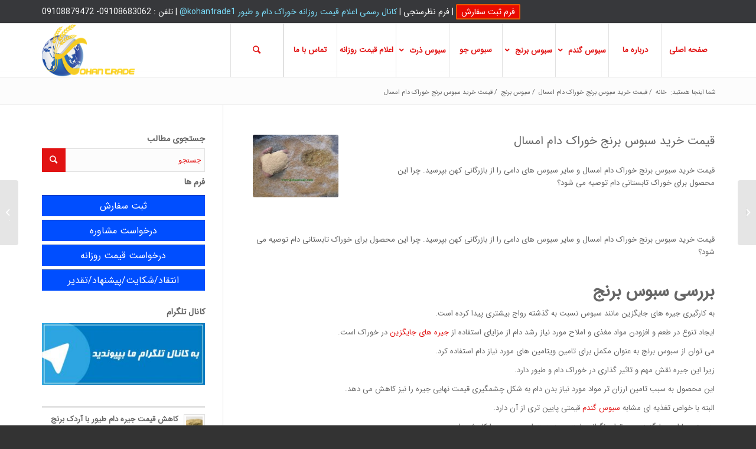

--- FILE ---
content_type: text/html; charset=UTF-8
request_url: https://sabooscenter.ir/%D9%82%DB%8C%D9%85%D8%AA-%D8%AE%D8%B1%DB%8C%D8%AF-%D8%B3%D8%A8%D9%88%D8%B3-%D8%A8%D8%B1%D9%86%D8%AC-%D8%AE%D9%88%D8%B1%D8%A7%DA%A9-%D8%AF%D8%A7%D9%85-%D8%A7%D9%85%D8%B3%D8%A7%D9%84/
body_size: 16440
content:
<!DOCTYPE html>
<html dir="rtl" lang="fa-IR" class="html_stretched responsive av-preloader-disabled av-default-lightbox  html_header_top html_logo_left html_main_nav_header html_menu_right html_custom html_header_sticky html_header_shrinking html_header_topbar_active html_mobile_menu_phone html_header_searchicon html_content_align_center html_header_unstick_top html_header_stretch_disabled html_av-submenu-hidden html_av-submenu-display-click html_av-overlay-side html_av-overlay-side-classic html_av-submenu-noclone html_entry_id_2263 av-cookies-no-cookie-consent av-no-preview html_text_menu_active ">
<head>
<meta charset="UTF-8" />


<!-- mobile setting -->
<meta name="viewport" content="width=device-width, initial-scale=1">

<!-- Scripts/CSS and wp_head hook -->
<meta name='robots' content='index, follow, max-image-preview:large, max-snippet:-1, max-video-preview:-1' />

	<!-- This site is optimized with the Yoast SEO Premium plugin v20.2.1 (Yoast SEO v20.4) - https://yoast.com/wordpress/plugins/seo/ -->
	<title>قیمت خرید سبوس برنج خوراک دام امسال - مرکز سبوس ایران سبوس برنج</title>
	<meta name="description" content="قیمت خرید سبوس برنج خوراک دام امسال و سایر سبوس های دامی را از بازرگانی کهن بپرسید. چرا این محصول برای خوراک تابستانی دام توصیه می شود؟" />
	<link rel="canonical" href="https://sabooscenter.ir/قیمت-خرید-سبوس-برنج-خوراک-دام-امسال/" />
	<meta property="og:locale" content="fa_IR" />
	<meta property="og:type" content="article" />
	<meta property="og:title" content="قیمت خرید سبوس برنج خوراک دام امسال" />
	<meta property="og:description" content="قیمت خرید سبوس برنج خوراک دام امسال و سایر سبوس های دامی را از بازرگانی کهن بپرسید. چرا این محصول برای خوراک تابستانی دام توصیه می شود؟" />
	<meta property="og:url" content="https://sabooscenter.ir/قیمت-خرید-سبوس-برنج-خوراک-دام-امسال/" />
	<meta property="og:site_name" content="مرکز سبوس ایران" />
	<meta property="article:published_time" content="2021-02-14T16:49:38+00:00" />
	<meta property="article:modified_time" content="2021-02-15T17:04:03+00:00" />
	<meta property="og:image" content="https://sabooscenter.ir/wp-content/uploads/3-1.jpg" />
	<meta property="og:image:width" content="370" />
	<meta property="og:image:height" content="270" />
	<meta property="og:image:type" content="image/jpeg" />
	<meta name="author" content="admin" />
	<meta name="twitter:card" content="summary_large_image" />
	<meta name="twitter:label1" content="نوشته شده توسط" />
	<meta name="twitter:data1" content="admin" />
	<meta name="twitter:label2" content="زمان تخمینی مطالعه" />
	<meta name="twitter:data2" content="3 دقیقه" />
	<script type="application/ld+json" class="yoast-schema-graph">{"@context":"https://schema.org","@graph":[{"@type":"WebPage","@id":"https://sabooscenter.ir/%d9%82%db%8c%d9%85%d8%aa-%d8%ae%d8%b1%db%8c%d8%af-%d8%b3%d8%a8%d9%88%d8%b3-%d8%a8%d8%b1%d9%86%d8%ac-%d8%ae%d9%88%d8%b1%d8%a7%da%a9-%d8%af%d8%a7%d9%85-%d8%a7%d9%85%d8%b3%d8%a7%d9%84/","url":"https://sabooscenter.ir/%d9%82%db%8c%d9%85%d8%aa-%d8%ae%d8%b1%db%8c%d8%af-%d8%b3%d8%a8%d9%88%d8%b3-%d8%a8%d8%b1%d9%86%d8%ac-%d8%ae%d9%88%d8%b1%d8%a7%da%a9-%d8%af%d8%a7%d9%85-%d8%a7%d9%85%d8%b3%d8%a7%d9%84/","name":"قیمت خرید سبوس برنج خوراک دام امسال - مرکز سبوس ایران سبوس برنج","isPartOf":{"@id":"https://sabooscenter.ir/#website"},"primaryImageOfPage":{"@id":"https://sabooscenter.ir/%d9%82%db%8c%d9%85%d8%aa-%d8%ae%d8%b1%db%8c%d8%af-%d8%b3%d8%a8%d9%88%d8%b3-%d8%a8%d8%b1%d9%86%d8%ac-%d8%ae%d9%88%d8%b1%d8%a7%da%a9-%d8%af%d8%a7%d9%85-%d8%a7%d9%85%d8%b3%d8%a7%d9%84/#primaryimage"},"image":{"@id":"https://sabooscenter.ir/%d9%82%db%8c%d9%85%d8%aa-%d8%ae%d8%b1%db%8c%d8%af-%d8%b3%d8%a8%d9%88%d8%b3-%d8%a8%d8%b1%d9%86%d8%ac-%d8%ae%d9%88%d8%b1%d8%a7%da%a9-%d8%af%d8%a7%d9%85-%d8%a7%d9%85%d8%b3%d8%a7%d9%84/#primaryimage"},"thumbnailUrl":"https://sabooscenter.ir/wp-content/uploads/3-1.jpg","datePublished":"2021-02-14T16:49:38+00:00","dateModified":"2021-02-15T17:04:03+00:00","author":{"@id":"https://sabooscenter.ir/#/schema/person/27c1727d4aee6f6e95557a0677aa1c87"},"description":"قیمت خرید سبوس برنج خوراک دام امسال و سایر سبوس های دامی را از بازرگانی کهن بپرسید. چرا این محصول برای خوراک تابستانی دام توصیه می شود؟","breadcrumb":{"@id":"https://sabooscenter.ir/%d9%82%db%8c%d9%85%d8%aa-%d8%ae%d8%b1%db%8c%d8%af-%d8%b3%d8%a8%d9%88%d8%b3-%d8%a8%d8%b1%d9%86%d8%ac-%d8%ae%d9%88%d8%b1%d8%a7%da%a9-%d8%af%d8%a7%d9%85-%d8%a7%d9%85%d8%b3%d8%a7%d9%84/#breadcrumb"},"inLanguage":"fa-IR","potentialAction":[{"@type":"ReadAction","target":["https://sabooscenter.ir/%d9%82%db%8c%d9%85%d8%aa-%d8%ae%d8%b1%db%8c%d8%af-%d8%b3%d8%a8%d9%88%d8%b3-%d8%a8%d8%b1%d9%86%d8%ac-%d8%ae%d9%88%d8%b1%d8%a7%da%a9-%d8%af%d8%a7%d9%85-%d8%a7%d9%85%d8%b3%d8%a7%d9%84/"]}]},{"@type":"ImageObject","inLanguage":"fa-IR","@id":"https://sabooscenter.ir/%d9%82%db%8c%d9%85%d8%aa-%d8%ae%d8%b1%db%8c%d8%af-%d8%b3%d8%a8%d9%88%d8%b3-%d8%a8%d8%b1%d9%86%d8%ac-%d8%ae%d9%88%d8%b1%d8%a7%da%a9-%d8%af%d8%a7%d9%85-%d8%a7%d9%85%d8%b3%d8%a7%d9%84/#primaryimage","url":"https://sabooscenter.ir/wp-content/uploads/3-1.jpg","contentUrl":"https://sabooscenter.ir/wp-content/uploads/3-1.jpg","width":370,"height":270,"caption":"سبوس برنج درجه یک"},{"@type":"BreadcrumbList","@id":"https://sabooscenter.ir/%d9%82%db%8c%d9%85%d8%aa-%d8%ae%d8%b1%db%8c%d8%af-%d8%b3%d8%a8%d9%88%d8%b3-%d8%a8%d8%b1%d9%86%d8%ac-%d8%ae%d9%88%d8%b1%d8%a7%da%a9-%d8%af%d8%a7%d9%85-%d8%a7%d9%85%d8%b3%d8%a7%d9%84/#breadcrumb","itemListElement":[{"@type":"ListItem","position":1,"name":"خانه","item":"https://sabooscenter.ir/"},{"@type":"ListItem","position":2,"name":"قیمت خرید سبوس برنج خوراک دام امسال"}]},{"@type":"WebSite","@id":"https://sabooscenter.ir/#website","url":"https://sabooscenter.ir/","name":"مرکز سبوس ایران","description":"تولید و توزیع انواع سبوس در ایران","potentialAction":[{"@type":"SearchAction","target":{"@type":"EntryPoint","urlTemplate":"https://sabooscenter.ir/?s={search_term_string}"},"query-input":"required name=search_term_string"}],"inLanguage":"fa-IR"},{"@type":"Person","@id":"https://sabooscenter.ir/#/schema/person/27c1727d4aee6f6e95557a0677aa1c87","name":"admin","image":{"@type":"ImageObject","inLanguage":"fa-IR","@id":"https://sabooscenter.ir/#/schema/person/image/","url":"https://secure.gravatar.com/avatar/9d61857353837fb83a9076f10c568e72?s=96&d=mm&r=g","contentUrl":"https://secure.gravatar.com/avatar/9d61857353837fb83a9076f10c568e72?s=96&d=mm&r=g","caption":"admin"},"url":"https://sabooscenter.ir/author/a-lotfi/"}]}</script>
	<!-- / Yoast SEO Premium plugin. -->


<link rel="alternate" type="application/rss+xml" title="مرکز سبوس ایران &raquo; خوراک" href="https://sabooscenter.ir/feed/" />
<link rel="alternate" type="application/rss+xml" title="مرکز سبوس ایران &raquo; خوراک دیدگاه‌ها" href="https://sabooscenter.ir/comments/feed/" />
<link rel="alternate" type="application/rss+xml" title="مرکز سبوس ایران &raquo; قیمت خرید سبوس برنج خوراک دام امسال خوراک دیدگاه‌ها" href="https://sabooscenter.ir/%d9%82%db%8c%d9%85%d8%aa-%d8%ae%d8%b1%db%8c%d8%af-%d8%b3%d8%a8%d9%88%d8%b3-%d8%a8%d8%b1%d9%86%d8%ac-%d8%ae%d9%88%d8%b1%d8%a7%da%a9-%d8%af%d8%a7%d9%85-%d8%a7%d9%85%d8%b3%d8%a7%d9%84/feed/" />
<script type="text/javascript">
window._wpemojiSettings = {"baseUrl":"https:\/\/s.w.org\/images\/core\/emoji\/14.0.0\/72x72\/","ext":".png","svgUrl":"https:\/\/s.w.org\/images\/core\/emoji\/14.0.0\/svg\/","svgExt":".svg","source":{"concatemoji":"https:\/\/sabooscenter.ir\/wp-includes\/js\/wp-emoji-release.min.js?ver=6.2.8"}};
/*! This file is auto-generated */
!function(e,a,t){var n,r,o,i=a.createElement("canvas"),p=i.getContext&&i.getContext("2d");function s(e,t){p.clearRect(0,0,i.width,i.height),p.fillText(e,0,0);e=i.toDataURL();return p.clearRect(0,0,i.width,i.height),p.fillText(t,0,0),e===i.toDataURL()}function c(e){var t=a.createElement("script");t.src=e,t.defer=t.type="text/javascript",a.getElementsByTagName("head")[0].appendChild(t)}for(o=Array("flag","emoji"),t.supports={everything:!0,everythingExceptFlag:!0},r=0;r<o.length;r++)t.supports[o[r]]=function(e){if(p&&p.fillText)switch(p.textBaseline="top",p.font="600 32px Arial",e){case"flag":return s("\ud83c\udff3\ufe0f\u200d\u26a7\ufe0f","\ud83c\udff3\ufe0f\u200b\u26a7\ufe0f")?!1:!s("\ud83c\uddfa\ud83c\uddf3","\ud83c\uddfa\u200b\ud83c\uddf3")&&!s("\ud83c\udff4\udb40\udc67\udb40\udc62\udb40\udc65\udb40\udc6e\udb40\udc67\udb40\udc7f","\ud83c\udff4\u200b\udb40\udc67\u200b\udb40\udc62\u200b\udb40\udc65\u200b\udb40\udc6e\u200b\udb40\udc67\u200b\udb40\udc7f");case"emoji":return!s("\ud83e\udef1\ud83c\udffb\u200d\ud83e\udef2\ud83c\udfff","\ud83e\udef1\ud83c\udffb\u200b\ud83e\udef2\ud83c\udfff")}return!1}(o[r]),t.supports.everything=t.supports.everything&&t.supports[o[r]],"flag"!==o[r]&&(t.supports.everythingExceptFlag=t.supports.everythingExceptFlag&&t.supports[o[r]]);t.supports.everythingExceptFlag=t.supports.everythingExceptFlag&&!t.supports.flag,t.DOMReady=!1,t.readyCallback=function(){t.DOMReady=!0},t.supports.everything||(n=function(){t.readyCallback()},a.addEventListener?(a.addEventListener("DOMContentLoaded",n,!1),e.addEventListener("load",n,!1)):(e.attachEvent("onload",n),a.attachEvent("onreadystatechange",function(){"complete"===a.readyState&&t.readyCallback()})),(e=t.source||{}).concatemoji?c(e.concatemoji):e.wpemoji&&e.twemoji&&(c(e.twemoji),c(e.wpemoji)))}(window,document,window._wpemojiSettings);
</script>
<style type="text/css">
img.wp-smiley,
img.emoji {
	display: inline !important;
	border: none !important;
	box-shadow: none !important;
	height: 1em !important;
	width: 1em !important;
	margin: 0 0.07em !important;
	vertical-align: -0.1em !important;
	background: none !important;
	padding: 0 !important;
}
</style>
	<link rel='stylesheet' id='avia-grid-css' href='https://sabooscenter.ir/wp-content/themes/enfold/css/grid.css?ver=4.7.6.4' type='text/css' media='all' />
<link rel='stylesheet' id='avia-base-css' href='https://sabooscenter.ir/wp-content/themes/enfold/css/base.css?ver=4.7.6.4' type='text/css' media='all' />
<link rel='stylesheet' id='avia-layout-css' href='https://sabooscenter.ir/wp-content/themes/enfold/css/layout.css?ver=4.7.6.4' type='text/css' media='all' />
<link rel='stylesheet' id='avia-module-audioplayer-css' href='https://sabooscenter.ir/wp-content/themes/enfold/config-templatebuilder/avia-shortcodes/audio-player/audio-player.css?ver=6.2.8' type='text/css' media='all' />
<link rel='stylesheet' id='avia-module-blog-css' href='https://sabooscenter.ir/wp-content/themes/enfold/config-templatebuilder/avia-shortcodes/blog/blog.css?ver=6.2.8' type='text/css' media='all' />
<link rel='stylesheet' id='avia-module-postslider-css' href='https://sabooscenter.ir/wp-content/themes/enfold/config-templatebuilder/avia-shortcodes/postslider/postslider.css?ver=6.2.8' type='text/css' media='all' />
<link rel='stylesheet' id='avia-module-button-css' href='https://sabooscenter.ir/wp-content/themes/enfold/config-templatebuilder/avia-shortcodes/buttons/buttons.css?ver=6.2.8' type='text/css' media='all' />
<link rel='stylesheet' id='avia-module-buttonrow-css' href='https://sabooscenter.ir/wp-content/themes/enfold/config-templatebuilder/avia-shortcodes/buttonrow/buttonrow.css?ver=6.2.8' type='text/css' media='all' />
<link rel='stylesheet' id='avia-module-button-fullwidth-css' href='https://sabooscenter.ir/wp-content/themes/enfold/config-templatebuilder/avia-shortcodes/buttons_fullwidth/buttons_fullwidth.css?ver=6.2.8' type='text/css' media='all' />
<link rel='stylesheet' id='avia-module-catalogue-css' href='https://sabooscenter.ir/wp-content/themes/enfold/config-templatebuilder/avia-shortcodes/catalogue/catalogue.css?ver=6.2.8' type='text/css' media='all' />
<link rel='stylesheet' id='avia-module-comments-css' href='https://sabooscenter.ir/wp-content/themes/enfold/config-templatebuilder/avia-shortcodes/comments/comments.css?ver=6.2.8' type='text/css' media='all' />
<link rel='stylesheet' id='avia-module-contact-css' href='https://sabooscenter.ir/wp-content/themes/enfold/config-templatebuilder/avia-shortcodes/contact/contact.css?ver=6.2.8' type='text/css' media='all' />
<link rel='stylesheet' id='avia-module-slideshow-css' href='https://sabooscenter.ir/wp-content/themes/enfold/config-templatebuilder/avia-shortcodes/slideshow/slideshow.css?ver=6.2.8' type='text/css' media='all' />
<link rel='stylesheet' id='avia-module-slideshow-contentpartner-css' href='https://sabooscenter.ir/wp-content/themes/enfold/config-templatebuilder/avia-shortcodes/contentslider/contentslider.css?ver=6.2.8' type='text/css' media='all' />
<link rel='stylesheet' id='avia-module-countdown-css' href='https://sabooscenter.ir/wp-content/themes/enfold/config-templatebuilder/avia-shortcodes/countdown/countdown.css?ver=6.2.8' type='text/css' media='all' />
<link rel='stylesheet' id='avia-module-gallery-css' href='https://sabooscenter.ir/wp-content/themes/enfold/config-templatebuilder/avia-shortcodes/gallery/gallery.css?ver=6.2.8' type='text/css' media='all' />
<link rel='stylesheet' id='avia-module-gallery-hor-css' href='https://sabooscenter.ir/wp-content/themes/enfold/config-templatebuilder/avia-shortcodes/gallery_horizontal/gallery_horizontal.css?ver=6.2.8' type='text/css' media='all' />
<link rel='stylesheet' id='avia-module-maps-css' href='https://sabooscenter.ir/wp-content/themes/enfold/config-templatebuilder/avia-shortcodes/google_maps/google_maps.css?ver=6.2.8' type='text/css' media='all' />
<link rel='stylesheet' id='avia-module-gridrow-css' href='https://sabooscenter.ir/wp-content/themes/enfold/config-templatebuilder/avia-shortcodes/grid_row/grid_row.css?ver=6.2.8' type='text/css' media='all' />
<link rel='stylesheet' id='avia-module-heading-css' href='https://sabooscenter.ir/wp-content/themes/enfold/config-templatebuilder/avia-shortcodes/heading/heading.css?ver=6.2.8' type='text/css' media='all' />
<link rel='stylesheet' id='avia-module-rotator-css' href='https://sabooscenter.ir/wp-content/themes/enfold/config-templatebuilder/avia-shortcodes/headline_rotator/headline_rotator.css?ver=6.2.8' type='text/css' media='all' />
<link rel='stylesheet' id='avia-module-hr-css' href='https://sabooscenter.ir/wp-content/themes/enfold/config-templatebuilder/avia-shortcodes/hr/hr.css?ver=6.2.8' type='text/css' media='all' />
<link rel='stylesheet' id='avia-module-icon-css' href='https://sabooscenter.ir/wp-content/themes/enfold/config-templatebuilder/avia-shortcodes/icon/icon.css?ver=6.2.8' type='text/css' media='all' />
<link rel='stylesheet' id='avia-module-iconbox-css' href='https://sabooscenter.ir/wp-content/themes/enfold/config-templatebuilder/avia-shortcodes/iconbox/iconbox.css?ver=6.2.8' type='text/css' media='all' />
<link rel='stylesheet' id='avia-module-icongrid-css' href='https://sabooscenter.ir/wp-content/themes/enfold/config-templatebuilder/avia-shortcodes/icongrid/icongrid.css?ver=6.2.8' type='text/css' media='all' />
<link rel='stylesheet' id='avia-module-iconlist-css' href='https://sabooscenter.ir/wp-content/themes/enfold/config-templatebuilder/avia-shortcodes/iconlist/iconlist.css?ver=6.2.8' type='text/css' media='all' />
<link rel='stylesheet' id='avia-module-image-css' href='https://sabooscenter.ir/wp-content/themes/enfold/config-templatebuilder/avia-shortcodes/image/image.css?ver=6.2.8' type='text/css' media='all' />
<link rel='stylesheet' id='avia-module-hotspot-css' href='https://sabooscenter.ir/wp-content/themes/enfold/config-templatebuilder/avia-shortcodes/image_hotspots/image_hotspots.css?ver=6.2.8' type='text/css' media='all' />
<link rel='stylesheet' id='avia-module-magazine-css' href='https://sabooscenter.ir/wp-content/themes/enfold/config-templatebuilder/avia-shortcodes/magazine/magazine.css?ver=6.2.8' type='text/css' media='all' />
<link rel='stylesheet' id='avia-module-masonry-css' href='https://sabooscenter.ir/wp-content/themes/enfold/config-templatebuilder/avia-shortcodes/masonry_entries/masonry_entries.css?ver=6.2.8' type='text/css' media='all' />
<link rel='stylesheet' id='avia-siteloader-css' href='https://sabooscenter.ir/wp-content/themes/enfold/css/avia-snippet-site-preloader.css?ver=6.2.8' type='text/css' media='all' />
<link rel='stylesheet' id='avia-module-menu-css' href='https://sabooscenter.ir/wp-content/themes/enfold/config-templatebuilder/avia-shortcodes/menu/menu.css?ver=6.2.8' type='text/css' media='all' />
<link rel='stylesheet' id='avia-modfule-notification-css' href='https://sabooscenter.ir/wp-content/themes/enfold/config-templatebuilder/avia-shortcodes/notification/notification.css?ver=6.2.8' type='text/css' media='all' />
<link rel='stylesheet' id='avia-module-numbers-css' href='https://sabooscenter.ir/wp-content/themes/enfold/config-templatebuilder/avia-shortcodes/numbers/numbers.css?ver=6.2.8' type='text/css' media='all' />
<link rel='stylesheet' id='avia-module-portfolio-css' href='https://sabooscenter.ir/wp-content/themes/enfold/config-templatebuilder/avia-shortcodes/portfolio/portfolio.css?ver=6.2.8' type='text/css' media='all' />
<link rel='stylesheet' id='avia-module-post-metadata-css' href='https://sabooscenter.ir/wp-content/themes/enfold/config-templatebuilder/avia-shortcodes/post_metadata/post_metadata.css?ver=6.2.8' type='text/css' media='all' />
<link rel='stylesheet' id='avia-module-progress-bar-css' href='https://sabooscenter.ir/wp-content/themes/enfold/config-templatebuilder/avia-shortcodes/progressbar/progressbar.css?ver=6.2.8' type='text/css' media='all' />
<link rel='stylesheet' id='avia-module-promobox-css' href='https://sabooscenter.ir/wp-content/themes/enfold/config-templatebuilder/avia-shortcodes/promobox/promobox.css?ver=6.2.8' type='text/css' media='all' />
<link rel='stylesheet' id='avia-sc-search-css' href='https://sabooscenter.ir/wp-content/themes/enfold/config-templatebuilder/avia-shortcodes/search/search.css?ver=6.2.8' type='text/css' media='all' />
<link rel='stylesheet' id='avia-module-slideshow-accordion-css' href='https://sabooscenter.ir/wp-content/themes/enfold/config-templatebuilder/avia-shortcodes/slideshow_accordion/slideshow_accordion.css?ver=6.2.8' type='text/css' media='all' />
<link rel='stylesheet' id='avia-module-slideshow-feature-image-css' href='https://sabooscenter.ir/wp-content/themes/enfold/config-templatebuilder/avia-shortcodes/slideshow_feature_image/slideshow_feature_image.css?ver=6.2.8' type='text/css' media='all' />
<link rel='stylesheet' id='avia-module-slideshow-fullsize-css' href='https://sabooscenter.ir/wp-content/themes/enfold/config-templatebuilder/avia-shortcodes/slideshow_fullsize/slideshow_fullsize.css?ver=6.2.8' type='text/css' media='all' />
<link rel='stylesheet' id='avia-module-slideshow-fullscreen-css' href='https://sabooscenter.ir/wp-content/themes/enfold/config-templatebuilder/avia-shortcodes/slideshow_fullscreen/slideshow_fullscreen.css?ver=6.2.8' type='text/css' media='all' />
<link rel='stylesheet' id='avia-module-slideshow-ls-css' href='https://sabooscenter.ir/wp-content/themes/enfold/config-templatebuilder/avia-shortcodes/slideshow_layerslider/slideshow_layerslider.css?ver=6.2.8' type='text/css' media='all' />
<link rel='stylesheet' id='avia-module-social-css' href='https://sabooscenter.ir/wp-content/themes/enfold/config-templatebuilder/avia-shortcodes/social_share/social_share.css?ver=6.2.8' type='text/css' media='all' />
<link rel='stylesheet' id='avia-module-tabsection-css' href='https://sabooscenter.ir/wp-content/themes/enfold/config-templatebuilder/avia-shortcodes/tab_section/tab_section.css?ver=6.2.8' type='text/css' media='all' />
<link rel='stylesheet' id='avia-module-table-css' href='https://sabooscenter.ir/wp-content/themes/enfold/config-templatebuilder/avia-shortcodes/table/table.css?ver=6.2.8' type='text/css' media='all' />
<link rel='stylesheet' id='avia-module-tabs-css' href='https://sabooscenter.ir/wp-content/themes/enfold/config-templatebuilder/avia-shortcodes/tabs/tabs.css?ver=6.2.8' type='text/css' media='all' />
<link rel='stylesheet' id='avia-module-team-css' href='https://sabooscenter.ir/wp-content/themes/enfold/config-templatebuilder/avia-shortcodes/team/team.css?ver=6.2.8' type='text/css' media='all' />
<link rel='stylesheet' id='avia-module-testimonials-css' href='https://sabooscenter.ir/wp-content/themes/enfold/config-templatebuilder/avia-shortcodes/testimonials/testimonials.css?ver=6.2.8' type='text/css' media='all' />
<link rel='stylesheet' id='avia-module-timeline-css' href='https://sabooscenter.ir/wp-content/themes/enfold/config-templatebuilder/avia-shortcodes/timeline/timeline.css?ver=6.2.8' type='text/css' media='all' />
<link rel='stylesheet' id='avia-module-toggles-css' href='https://sabooscenter.ir/wp-content/themes/enfold/config-templatebuilder/avia-shortcodes/toggles/toggles.css?ver=6.2.8' type='text/css' media='all' />
<link rel='stylesheet' id='avia-module-video-css' href='https://sabooscenter.ir/wp-content/themes/enfold/config-templatebuilder/avia-shortcodes/video/video.css?ver=6.2.8' type='text/css' media='all' />
<link rel='stylesheet' id='wp-block-library-rtl-css' href='https://sabooscenter.ir/wp-includes/css/dist/block-library/style-rtl.min.css?ver=6.2.8' type='text/css' media='all' />
<link rel='stylesheet' id='classic-theme-styles-css' href='https://sabooscenter.ir/wp-includes/css/classic-themes.min.css?ver=6.2.8' type='text/css' media='all' />
<style id='global-styles-inline-css' type='text/css'>
body{--wp--preset--color--black: #000000;--wp--preset--color--cyan-bluish-gray: #abb8c3;--wp--preset--color--white: #ffffff;--wp--preset--color--pale-pink: #f78da7;--wp--preset--color--vivid-red: #cf2e2e;--wp--preset--color--luminous-vivid-orange: #ff6900;--wp--preset--color--luminous-vivid-amber: #fcb900;--wp--preset--color--light-green-cyan: #7bdcb5;--wp--preset--color--vivid-green-cyan: #00d084;--wp--preset--color--pale-cyan-blue: #8ed1fc;--wp--preset--color--vivid-cyan-blue: #0693e3;--wp--preset--color--vivid-purple: #9b51e0;--wp--preset--gradient--vivid-cyan-blue-to-vivid-purple: linear-gradient(135deg,rgba(6,147,227,1) 0%,rgb(155,81,224) 100%);--wp--preset--gradient--light-green-cyan-to-vivid-green-cyan: linear-gradient(135deg,rgb(122,220,180) 0%,rgb(0,208,130) 100%);--wp--preset--gradient--luminous-vivid-amber-to-luminous-vivid-orange: linear-gradient(135deg,rgba(252,185,0,1) 0%,rgba(255,105,0,1) 100%);--wp--preset--gradient--luminous-vivid-orange-to-vivid-red: linear-gradient(135deg,rgba(255,105,0,1) 0%,rgb(207,46,46) 100%);--wp--preset--gradient--very-light-gray-to-cyan-bluish-gray: linear-gradient(135deg,rgb(238,238,238) 0%,rgb(169,184,195) 100%);--wp--preset--gradient--cool-to-warm-spectrum: linear-gradient(135deg,rgb(74,234,220) 0%,rgb(151,120,209) 20%,rgb(207,42,186) 40%,rgb(238,44,130) 60%,rgb(251,105,98) 80%,rgb(254,248,76) 100%);--wp--preset--gradient--blush-light-purple: linear-gradient(135deg,rgb(255,206,236) 0%,rgb(152,150,240) 100%);--wp--preset--gradient--blush-bordeaux: linear-gradient(135deg,rgb(254,205,165) 0%,rgb(254,45,45) 50%,rgb(107,0,62) 100%);--wp--preset--gradient--luminous-dusk: linear-gradient(135deg,rgb(255,203,112) 0%,rgb(199,81,192) 50%,rgb(65,88,208) 100%);--wp--preset--gradient--pale-ocean: linear-gradient(135deg,rgb(255,245,203) 0%,rgb(182,227,212) 50%,rgb(51,167,181) 100%);--wp--preset--gradient--electric-grass: linear-gradient(135deg,rgb(202,248,128) 0%,rgb(113,206,126) 100%);--wp--preset--gradient--midnight: linear-gradient(135deg,rgb(2,3,129) 0%,rgb(40,116,252) 100%);--wp--preset--duotone--dark-grayscale: url('#wp-duotone-dark-grayscale');--wp--preset--duotone--grayscale: url('#wp-duotone-grayscale');--wp--preset--duotone--purple-yellow: url('#wp-duotone-purple-yellow');--wp--preset--duotone--blue-red: url('#wp-duotone-blue-red');--wp--preset--duotone--midnight: url('#wp-duotone-midnight');--wp--preset--duotone--magenta-yellow: url('#wp-duotone-magenta-yellow');--wp--preset--duotone--purple-green: url('#wp-duotone-purple-green');--wp--preset--duotone--blue-orange: url('#wp-duotone-blue-orange');--wp--preset--font-size--small: 13px;--wp--preset--font-size--medium: 20px;--wp--preset--font-size--large: 36px;--wp--preset--font-size--x-large: 42px;--wp--preset--spacing--20: 0.44rem;--wp--preset--spacing--30: 0.67rem;--wp--preset--spacing--40: 1rem;--wp--preset--spacing--50: 1.5rem;--wp--preset--spacing--60: 2.25rem;--wp--preset--spacing--70: 3.38rem;--wp--preset--spacing--80: 5.06rem;--wp--preset--shadow--natural: 6px 6px 9px rgba(0, 0, 0, 0.2);--wp--preset--shadow--deep: 12px 12px 50px rgba(0, 0, 0, 0.4);--wp--preset--shadow--sharp: 6px 6px 0px rgba(0, 0, 0, 0.2);--wp--preset--shadow--outlined: 6px 6px 0px -3px rgba(255, 255, 255, 1), 6px 6px rgba(0, 0, 0, 1);--wp--preset--shadow--crisp: 6px 6px 0px rgba(0, 0, 0, 1);}:where(.is-layout-flex){gap: 0.5em;}body .is-layout-flow > .alignleft{float: left;margin-inline-start: 0;margin-inline-end: 2em;}body .is-layout-flow > .alignright{float: right;margin-inline-start: 2em;margin-inline-end: 0;}body .is-layout-flow > .aligncenter{margin-left: auto !important;margin-right: auto !important;}body .is-layout-constrained > .alignleft{float: left;margin-inline-start: 0;margin-inline-end: 2em;}body .is-layout-constrained > .alignright{float: right;margin-inline-start: 2em;margin-inline-end: 0;}body .is-layout-constrained > .aligncenter{margin-left: auto !important;margin-right: auto !important;}body .is-layout-constrained > :where(:not(.alignleft):not(.alignright):not(.alignfull)){max-width: var(--wp--style--global--content-size);margin-left: auto !important;margin-right: auto !important;}body .is-layout-constrained > .alignwide{max-width: var(--wp--style--global--wide-size);}body .is-layout-flex{display: flex;}body .is-layout-flex{flex-wrap: wrap;align-items: center;}body .is-layout-flex > *{margin: 0;}:where(.wp-block-columns.is-layout-flex){gap: 2em;}.has-black-color{color: var(--wp--preset--color--black) !important;}.has-cyan-bluish-gray-color{color: var(--wp--preset--color--cyan-bluish-gray) !important;}.has-white-color{color: var(--wp--preset--color--white) !important;}.has-pale-pink-color{color: var(--wp--preset--color--pale-pink) !important;}.has-vivid-red-color{color: var(--wp--preset--color--vivid-red) !important;}.has-luminous-vivid-orange-color{color: var(--wp--preset--color--luminous-vivid-orange) !important;}.has-luminous-vivid-amber-color{color: var(--wp--preset--color--luminous-vivid-amber) !important;}.has-light-green-cyan-color{color: var(--wp--preset--color--light-green-cyan) !important;}.has-vivid-green-cyan-color{color: var(--wp--preset--color--vivid-green-cyan) !important;}.has-pale-cyan-blue-color{color: var(--wp--preset--color--pale-cyan-blue) !important;}.has-vivid-cyan-blue-color{color: var(--wp--preset--color--vivid-cyan-blue) !important;}.has-vivid-purple-color{color: var(--wp--preset--color--vivid-purple) !important;}.has-black-background-color{background-color: var(--wp--preset--color--black) !important;}.has-cyan-bluish-gray-background-color{background-color: var(--wp--preset--color--cyan-bluish-gray) !important;}.has-white-background-color{background-color: var(--wp--preset--color--white) !important;}.has-pale-pink-background-color{background-color: var(--wp--preset--color--pale-pink) !important;}.has-vivid-red-background-color{background-color: var(--wp--preset--color--vivid-red) !important;}.has-luminous-vivid-orange-background-color{background-color: var(--wp--preset--color--luminous-vivid-orange) !important;}.has-luminous-vivid-amber-background-color{background-color: var(--wp--preset--color--luminous-vivid-amber) !important;}.has-light-green-cyan-background-color{background-color: var(--wp--preset--color--light-green-cyan) !important;}.has-vivid-green-cyan-background-color{background-color: var(--wp--preset--color--vivid-green-cyan) !important;}.has-pale-cyan-blue-background-color{background-color: var(--wp--preset--color--pale-cyan-blue) !important;}.has-vivid-cyan-blue-background-color{background-color: var(--wp--preset--color--vivid-cyan-blue) !important;}.has-vivid-purple-background-color{background-color: var(--wp--preset--color--vivid-purple) !important;}.has-black-border-color{border-color: var(--wp--preset--color--black) !important;}.has-cyan-bluish-gray-border-color{border-color: var(--wp--preset--color--cyan-bluish-gray) !important;}.has-white-border-color{border-color: var(--wp--preset--color--white) !important;}.has-pale-pink-border-color{border-color: var(--wp--preset--color--pale-pink) !important;}.has-vivid-red-border-color{border-color: var(--wp--preset--color--vivid-red) !important;}.has-luminous-vivid-orange-border-color{border-color: var(--wp--preset--color--luminous-vivid-orange) !important;}.has-luminous-vivid-amber-border-color{border-color: var(--wp--preset--color--luminous-vivid-amber) !important;}.has-light-green-cyan-border-color{border-color: var(--wp--preset--color--light-green-cyan) !important;}.has-vivid-green-cyan-border-color{border-color: var(--wp--preset--color--vivid-green-cyan) !important;}.has-pale-cyan-blue-border-color{border-color: var(--wp--preset--color--pale-cyan-blue) !important;}.has-vivid-cyan-blue-border-color{border-color: var(--wp--preset--color--vivid-cyan-blue) !important;}.has-vivid-purple-border-color{border-color: var(--wp--preset--color--vivid-purple) !important;}.has-vivid-cyan-blue-to-vivid-purple-gradient-background{background: var(--wp--preset--gradient--vivid-cyan-blue-to-vivid-purple) !important;}.has-light-green-cyan-to-vivid-green-cyan-gradient-background{background: var(--wp--preset--gradient--light-green-cyan-to-vivid-green-cyan) !important;}.has-luminous-vivid-amber-to-luminous-vivid-orange-gradient-background{background: var(--wp--preset--gradient--luminous-vivid-amber-to-luminous-vivid-orange) !important;}.has-luminous-vivid-orange-to-vivid-red-gradient-background{background: var(--wp--preset--gradient--luminous-vivid-orange-to-vivid-red) !important;}.has-very-light-gray-to-cyan-bluish-gray-gradient-background{background: var(--wp--preset--gradient--very-light-gray-to-cyan-bluish-gray) !important;}.has-cool-to-warm-spectrum-gradient-background{background: var(--wp--preset--gradient--cool-to-warm-spectrum) !important;}.has-blush-light-purple-gradient-background{background: var(--wp--preset--gradient--blush-light-purple) !important;}.has-blush-bordeaux-gradient-background{background: var(--wp--preset--gradient--blush-bordeaux) !important;}.has-luminous-dusk-gradient-background{background: var(--wp--preset--gradient--luminous-dusk) !important;}.has-pale-ocean-gradient-background{background: var(--wp--preset--gradient--pale-ocean) !important;}.has-electric-grass-gradient-background{background: var(--wp--preset--gradient--electric-grass) !important;}.has-midnight-gradient-background{background: var(--wp--preset--gradient--midnight) !important;}.has-small-font-size{font-size: var(--wp--preset--font-size--small) !important;}.has-medium-font-size{font-size: var(--wp--preset--font-size--medium) !important;}.has-large-font-size{font-size: var(--wp--preset--font-size--large) !important;}.has-x-large-font-size{font-size: var(--wp--preset--font-size--x-large) !important;}
.wp-block-navigation a:where(:not(.wp-element-button)){color: inherit;}
:where(.wp-block-columns.is-layout-flex){gap: 2em;}
.wp-block-pullquote{font-size: 1.5em;line-height: 1.6;}
</style>
<link rel='stylesheet' id='crp-style-rounded-thumbs-css' href='https://sabooscenter.ir/wp-content/plugins/contextual-related-posts/css/default-style.css?ver=1.0' type='text/css' media='all' />
<style id='crp-style-rounded-thumbs-inline-css' type='text/css'>

.crp_related a {
  width: 120px;
  height: 120px;
  text-decoration: none;
}
.crp_related img {
  max-width: 120px;
  margin: auto;
}
.crp_related .crp_title {
  width: 100%;
}
                
</style>
<link rel='stylesheet' id='avia-scs-css' href='https://sabooscenter.ir/wp-content/themes/enfold/css/shortcodes.css?ver=4.7.6.4' type='text/css' media='all' />
<link rel='stylesheet' id='avia-popup-css-css' href='https://sabooscenter.ir/wp-content/themes/enfold/js/aviapopup/magnific-popup.css?ver=4.7.6.4' type='text/css' media='screen' />
<link rel='stylesheet' id='avia-lightbox-css' href='https://sabooscenter.ir/wp-content/themes/enfold/css/avia-snippet-lightbox.css?ver=4.7.6.4' type='text/css' media='screen' />
<link rel='stylesheet' id='avia-widget-css-css' href='https://sabooscenter.ir/wp-content/themes/enfold/css/avia-snippet-widget.css?ver=4.7.6.4' type='text/css' media='screen' />
<link rel='stylesheet' id='avia-rtl-css' href='https://sabooscenter.ir/wp-content/themes/enfold/css/rtl.css?ver=4.7.6.4' type='text/css' media='all' />
<link rel='stylesheet' id='avia-dynamic-css' href='https://sabooscenter.ir/wp-content/uploads/dynamic_avia/enfold.css?ver=662e4f0cdef1c' type='text/css' media='all' />
<link rel='stylesheet' id='avia-custom-css' href='https://sabooscenter.ir/wp-content/themes/enfold/css/custom.css?ver=4.7.6.4' type='text/css' media='all' />
<link rel='stylesheet' id='abzarwp-theme-enfold-core-fonts-css' href='https://sabooscenter.ir/wp-content/plugins/abzarwp-theme-enfold/assets/css/fonts.css?ver=1603287663' type='text/css' media='all' />
<script type='text/javascript' src='https://sabooscenter.ir/wp-includes/js/jquery/jquery.min.js?ver=3.6.4' id='jquery-core-js'></script>
<script type='text/javascript' src='https://sabooscenter.ir/wp-includes/js/jquery/jquery-migrate.min.js?ver=3.4.0' id='jquery-migrate-js'></script>
<script type='text/javascript' src='https://sabooscenter.ir/wp-content/themes/enfold/js/avia-compat.js?ver=4.7.6.4' id='avia-compat-js'></script>
<link rel="https://api.w.org/" href="https://sabooscenter.ir/wp-json/" /><link rel="alternate" type="application/json" href="https://sabooscenter.ir/wp-json/wp/v2/posts/2263" /><link rel="EditURI" type="application/rsd+xml" title="RSD" href="https://sabooscenter.ir/xmlrpc.php?rsd" />
<link rel="wlwmanifest" type="application/wlwmanifest+xml" href="https://sabooscenter.ir/wp-includes/wlwmanifest.xml" />
<meta name="generator" content="WordPress 6.2.8" />
<link rel='shortlink' href='https://sabooscenter.ir/?p=2263' />
<link rel="alternate" type="application/json+oembed" href="https://sabooscenter.ir/wp-json/oembed/1.0/embed?url=https%3A%2F%2Fsabooscenter.ir%2F%25d9%2582%25db%258c%25d9%2585%25d8%25aa-%25d8%25ae%25d8%25b1%25db%258c%25d8%25af-%25d8%25b3%25d8%25a8%25d9%2588%25d8%25b3-%25d8%25a8%25d8%25b1%25d9%2586%25d8%25ac-%25d8%25ae%25d9%2588%25d8%25b1%25d8%25a7%25da%25a9-%25d8%25af%25d8%25a7%25d9%2585-%25d8%25a7%25d9%2585%25d8%25b3%25d8%25a7%25d9%2584%2F" />
<link rel="alternate" type="text/xml+oembed" href="https://sabooscenter.ir/wp-json/oembed/1.0/embed?url=https%3A%2F%2Fsabooscenter.ir%2F%25d9%2582%25db%258c%25d9%2585%25d8%25aa-%25d8%25ae%25d8%25b1%25db%258c%25d8%25af-%25d8%25b3%25d8%25a8%25d9%2588%25d8%25b3-%25d8%25a8%25d8%25b1%25d9%2586%25d8%25ac-%25d8%25ae%25d9%2588%25d8%25b1%25d8%25a7%25da%25a9-%25d8%25af%25d8%25a7%25d9%2585-%25d8%25a7%25d9%2585%25d8%25b3%25d8%25a7%25d9%2584%2F&#038;format=xml" />
<link rel="profile" href="https://gmpg.org/xfn/11" />
<link rel="alternate" type="application/rss+xml" title="مرکز سبوس ایران RSS2 Feed" href="https://sabooscenter.ir/feed/" />
<link rel="pingback" href="https://sabooscenter.ir/xmlrpc.php" />

<style type='text/css' media='screen'>
 #top #header_main > .container, #top #header_main > .container .main_menu  .av-main-nav > li > a, #top #header_main #menu-item-shop .cart_dropdown_link{ height:90px; line-height: 90px; }
 .html_top_nav_header .av-logo-container{ height:90px;  }
 .html_header_top.html_header_sticky #top #wrap_all #main{ padding-top:120px; } 
</style>
<!--[if lt IE 9]><script src="https://sabooscenter.ir/wp-content/themes/enfold/js/html5shiv.js"></script><![endif]-->
<link rel="icon" href="https://kohantrade.com/wp-content/uploads/2017/06/fav-logo.png" type="image/png">
<style type='text/css'>
@font-face {font-family: 'entypo-fontello'; font-weight: normal; font-style: normal; font-display: auto;
src: url('https://sabooscenter.ir/wp-content/themes/enfold/config-templatebuilder/avia-template-builder/assets/fonts/entypo-fontello.woff2') format('woff2'),
url('https://sabooscenter.ir/wp-content/themes/enfold/config-templatebuilder/avia-template-builder/assets/fonts/entypo-fontello.woff') format('woff'),
url('https://sabooscenter.ir/wp-content/themes/enfold/config-templatebuilder/avia-template-builder/assets/fonts/entypo-fontello.ttf') format('truetype'), 
url('https://sabooscenter.ir/wp-content/themes/enfold/config-templatebuilder/avia-template-builder/assets/fonts/entypo-fontello.svg#entypo-fontello') format('svg'),
url('https://sabooscenter.ir/wp-content/themes/enfold/config-templatebuilder/avia-template-builder/assets/fonts/entypo-fontello.eot'),
url('https://sabooscenter.ir/wp-content/themes/enfold/config-templatebuilder/avia-template-builder/assets/fonts/entypo-fontello.eot?#iefix') format('embedded-opentype');
} #top .avia-font-entypo-fontello, body .avia-font-entypo-fontello, html body [data-av_iconfont='entypo-fontello']:before{ font-family: 'entypo-fontello'; }
</style>

<!--
Debugging Info for Theme support: 

Theme: Enfold
Version: 4.7.6.4
Installed: enfold
AviaFramework Version: 5.0
AviaBuilder Version: 4.7.6.4
aviaElementManager Version: 1.0.1
ML:280-PU:73-PLA:10
WP:6.2.8
Compress: CSS:disabled - JS:disabled
Updates: disabled
PLAu:8
-->
</head>




<body data-rsssl=1 id="top" class="rtl post-template-default single single-post postid-2263 single-format-standard  rtl_columns stretched iransansweb-websave iransansweb" itemscope="itemscope" itemtype="https://schema.org/WebPage" >

	<svg xmlns="http://www.w3.org/2000/svg" viewBox="0 0 0 0" width="0" height="0" focusable="false" role="none" style="visibility: hidden; position: absolute; left: -9999px; overflow: hidden;" ><defs><filter id="wp-duotone-dark-grayscale"><feColorMatrix color-interpolation-filters="sRGB" type="matrix" values=" .299 .587 .114 0 0 .299 .587 .114 0 0 .299 .587 .114 0 0 .299 .587 .114 0 0 " /><feComponentTransfer color-interpolation-filters="sRGB" ><feFuncR type="table" tableValues="0 0.49803921568627" /><feFuncG type="table" tableValues="0 0.49803921568627" /><feFuncB type="table" tableValues="0 0.49803921568627" /><feFuncA type="table" tableValues="1 1" /></feComponentTransfer><feComposite in2="SourceGraphic" operator="in" /></filter></defs></svg><svg xmlns="http://www.w3.org/2000/svg" viewBox="0 0 0 0" width="0" height="0" focusable="false" role="none" style="visibility: hidden; position: absolute; left: -9999px; overflow: hidden;" ><defs><filter id="wp-duotone-grayscale"><feColorMatrix color-interpolation-filters="sRGB" type="matrix" values=" .299 .587 .114 0 0 .299 .587 .114 0 0 .299 .587 .114 0 0 .299 .587 .114 0 0 " /><feComponentTransfer color-interpolation-filters="sRGB" ><feFuncR type="table" tableValues="0 1" /><feFuncG type="table" tableValues="0 1" /><feFuncB type="table" tableValues="0 1" /><feFuncA type="table" tableValues="1 1" /></feComponentTransfer><feComposite in2="SourceGraphic" operator="in" /></filter></defs></svg><svg xmlns="http://www.w3.org/2000/svg" viewBox="0 0 0 0" width="0" height="0" focusable="false" role="none" style="visibility: hidden; position: absolute; left: -9999px; overflow: hidden;" ><defs><filter id="wp-duotone-purple-yellow"><feColorMatrix color-interpolation-filters="sRGB" type="matrix" values=" .299 .587 .114 0 0 .299 .587 .114 0 0 .299 .587 .114 0 0 .299 .587 .114 0 0 " /><feComponentTransfer color-interpolation-filters="sRGB" ><feFuncR type="table" tableValues="0.54901960784314 0.98823529411765" /><feFuncG type="table" tableValues="0 1" /><feFuncB type="table" tableValues="0.71764705882353 0.25490196078431" /><feFuncA type="table" tableValues="1 1" /></feComponentTransfer><feComposite in2="SourceGraphic" operator="in" /></filter></defs></svg><svg xmlns="http://www.w3.org/2000/svg" viewBox="0 0 0 0" width="0" height="0" focusable="false" role="none" style="visibility: hidden; position: absolute; left: -9999px; overflow: hidden;" ><defs><filter id="wp-duotone-blue-red"><feColorMatrix color-interpolation-filters="sRGB" type="matrix" values=" .299 .587 .114 0 0 .299 .587 .114 0 0 .299 .587 .114 0 0 .299 .587 .114 0 0 " /><feComponentTransfer color-interpolation-filters="sRGB" ><feFuncR type="table" tableValues="0 1" /><feFuncG type="table" tableValues="0 0.27843137254902" /><feFuncB type="table" tableValues="0.5921568627451 0.27843137254902" /><feFuncA type="table" tableValues="1 1" /></feComponentTransfer><feComposite in2="SourceGraphic" operator="in" /></filter></defs></svg><svg xmlns="http://www.w3.org/2000/svg" viewBox="0 0 0 0" width="0" height="0" focusable="false" role="none" style="visibility: hidden; position: absolute; left: -9999px; overflow: hidden;" ><defs><filter id="wp-duotone-midnight"><feColorMatrix color-interpolation-filters="sRGB" type="matrix" values=" .299 .587 .114 0 0 .299 .587 .114 0 0 .299 .587 .114 0 0 .299 .587 .114 0 0 " /><feComponentTransfer color-interpolation-filters="sRGB" ><feFuncR type="table" tableValues="0 0" /><feFuncG type="table" tableValues="0 0.64705882352941" /><feFuncB type="table" tableValues="0 1" /><feFuncA type="table" tableValues="1 1" /></feComponentTransfer><feComposite in2="SourceGraphic" operator="in" /></filter></defs></svg><svg xmlns="http://www.w3.org/2000/svg" viewBox="0 0 0 0" width="0" height="0" focusable="false" role="none" style="visibility: hidden; position: absolute; left: -9999px; overflow: hidden;" ><defs><filter id="wp-duotone-magenta-yellow"><feColorMatrix color-interpolation-filters="sRGB" type="matrix" values=" .299 .587 .114 0 0 .299 .587 .114 0 0 .299 .587 .114 0 0 .299 .587 .114 0 0 " /><feComponentTransfer color-interpolation-filters="sRGB" ><feFuncR type="table" tableValues="0.78039215686275 1" /><feFuncG type="table" tableValues="0 0.94901960784314" /><feFuncB type="table" tableValues="0.35294117647059 0.47058823529412" /><feFuncA type="table" tableValues="1 1" /></feComponentTransfer><feComposite in2="SourceGraphic" operator="in" /></filter></defs></svg><svg xmlns="http://www.w3.org/2000/svg" viewBox="0 0 0 0" width="0" height="0" focusable="false" role="none" style="visibility: hidden; position: absolute; left: -9999px; overflow: hidden;" ><defs><filter id="wp-duotone-purple-green"><feColorMatrix color-interpolation-filters="sRGB" type="matrix" values=" .299 .587 .114 0 0 .299 .587 .114 0 0 .299 .587 .114 0 0 .299 .587 .114 0 0 " /><feComponentTransfer color-interpolation-filters="sRGB" ><feFuncR type="table" tableValues="0.65098039215686 0.40392156862745" /><feFuncG type="table" tableValues="0 1" /><feFuncB type="table" tableValues="0.44705882352941 0.4" /><feFuncA type="table" tableValues="1 1" /></feComponentTransfer><feComposite in2="SourceGraphic" operator="in" /></filter></defs></svg><svg xmlns="http://www.w3.org/2000/svg" viewBox="0 0 0 0" width="0" height="0" focusable="false" role="none" style="visibility: hidden; position: absolute; left: -9999px; overflow: hidden;" ><defs><filter id="wp-duotone-blue-orange"><feColorMatrix color-interpolation-filters="sRGB" type="matrix" values=" .299 .587 .114 0 0 .299 .587 .114 0 0 .299 .587 .114 0 0 .299 .587 .114 0 0 " /><feComponentTransfer color-interpolation-filters="sRGB" ><feFuncR type="table" tableValues="0.098039215686275 1" /><feFuncG type="table" tableValues="0 0.66274509803922" /><feFuncB type="table" tableValues="0.84705882352941 0.41960784313725" /><feFuncA type="table" tableValues="1 1" /></feComponentTransfer><feComposite in2="SourceGraphic" operator="in" /></filter></defs></svg>
	<div id='wrap_all'>

	
<header id='header' class='all_colors header_color light_bg_color  av_header_top av_logo_left av_main_nav_header av_menu_right av_custom av_header_sticky av_header_shrinking av_header_stretch_disabled av_mobile_menu_phone av_header_searchicon av_header_unstick_top av_seperator_big_border av_bottom_nav_disabled '  role="banner" itemscope="itemscope" itemtype="https://schema.org/WPHeader" >

		<div id='header_meta' class='container_wrap container_wrap_meta  av_phone_active_left av_extra_header_active av_entry_id_2263'>
		
			      <div class='container'>
			      <div class='phone-info '><span><a style="color:#ffffff;border: solid #e95905 2px;background: #e90b00;padding: 0px 7px;border-radius: 2px;" href="https://pwa.didar.me/customer/form/387e1701-d711-40a6-a091-5b0e7b3491ab" target="_blank" rel="noopener">فرم ثبت سفارش</a> | <a style="color:#ffffff;" href="http://kohantrade.com/survey/" target="_blank" rel="noopener">فرم نظرسنجی</a> | <a style="color: #7adaf7;" href="https://t.me/kohantrade1" target="_blank" rel="noopener">کانال رسمی اعلام قیمت روزانه خوراک دام و طیور kohantrade1@</a> | تلفن : 09108683062- 09108879472</span></div>			      </div>
		</div>

		<div  id='header_main' class='container_wrap container_wrap_logo'>
	
        <div class='container av-logo-container'><div class='inner-container'><span class='logo'><a href='https://sabooscenter.ir/'><img height="100" width="300" src='https://kohantrade.com/wp-content/uploads/2017/06/kohan-traid-logo2.png' alt='مرکز سبوس ایران' title='' /></a></span><nav class='main_menu' data-selectname='انتخاب یک برگه'  role="navigation" itemscope="itemscope" itemtype="https://schema.org/SiteNavigationElement" ><div class="avia-menu av-main-nav-wrap"><ul id="avia-menu" class="menu av-main-nav"><li id="menu-item-510" class="menu-item menu-item-type-post_type menu-item-object-page menu-item-home menu-item-top-level menu-item-top-level-1"><a href="https://sabooscenter.ir/" itemprop="url"><span class="avia-bullet"></span><span class="avia-menu-text">صفحه اصلی</span><span class="avia-menu-fx"><span class="avia-arrow-wrap"><span class="avia-arrow"></span></span></span></a></li>
<li id="menu-item-511" class="menu-item menu-item-type-post_type menu-item-object-page menu-item-top-level menu-item-top-level-2"><a href="https://sabooscenter.ir/about-us/" itemprop="url"><span class="avia-bullet"></span><span class="avia-menu-text">درباره ما</span><span class="avia-menu-fx"><span class="avia-arrow-wrap"><span class="avia-arrow"></span></span></span></a></li>
<li id="menu-item-512" class="menu-item menu-item-type-post_type menu-item-object-post menu-item-has-children menu-item-top-level menu-item-top-level-3"><a href="https://sabooscenter.ir/%d8%a7%d9%86%d9%88%d8%a7%d8%b9-%d8%b3%d8%a8%d9%88%d8%b3-%da%af%d9%86%d8%af%d9%85-%d9%86%d8%b1%d9%85-%d9%88-%d8%af%d8%b1%d8%b4%d8%aa-%d8%af%d8%b1%d8%ac%d9%87-%db%8c%da%a9/" itemprop="url"><span class="avia-bullet"></span><span class="avia-menu-text">سبوس گندم</span><span class="avia-menu-fx"><span class="avia-arrow-wrap"><span class="avia-arrow"></span></span></span></a>


<ul class="sub-menu">
	<li id="menu-item-535" class="menu-item menu-item-type-post_type menu-item-object-post"><a href="https://sabooscenter.ir/%d8%a7%d9%86%d9%88%d8%a7%d8%b9-%d8%b3%d8%a8%d9%88%d8%b3-%da%af%d9%86%d8%af%d9%85-%d9%86%d8%b1%d9%85-%d9%88-%d8%af%d8%b1%d8%b4%d8%aa-%d8%af%d8%b1%d8%ac%d9%87-%db%8c%da%a9/" itemprop="url"><span class="avia-bullet"></span><span class="avia-menu-text">سبوس گندم نرم</span></a></li>
	<li id="menu-item-536" class="menu-item menu-item-type-post_type menu-item-object-post"><a href="https://sabooscenter.ir/%d8%a7%d9%86%d9%88%d8%a7%d8%b9-%d8%b3%d8%a8%d9%88%d8%b3-%da%af%d9%86%d8%af%d9%85-%d9%86%d8%b1%d9%85-%d9%88-%d8%af%d8%b1%d8%b4%d8%aa-%d8%af%d8%b1%d8%ac%d9%87-%db%8c%da%a9/" itemprop="url"><span class="avia-bullet"></span><span class="avia-menu-text">سبوس گندم درشت</span></a></li>
</ul>
</li>
<li id="menu-item-513" class="menu-item menu-item-type-post_type menu-item-object-post menu-item-has-children menu-item-top-level menu-item-top-level-4"><a href="https://sabooscenter.ir/%d8%a7%d9%86%d9%88%d8%a7%d8%b9-%d8%a2%d8%b1%d8%af-%d9%88-%d8%b3%d8%a8%d9%88%d8%b3-%d8%a8%d8%b1%d9%86%d8%ac-%d8%ae%d9%88%d8%b1%d8%a7%da%a9-%d8%af%d8%a7%d9%85/" itemprop="url"><span class="avia-bullet"></span><span class="avia-menu-text">سبوس برنج</span><span class="avia-menu-fx"><span class="avia-arrow-wrap"><span class="avia-arrow"></span></span></span></a>


<ul class="sub-menu">
	<li id="menu-item-531" class="menu-item menu-item-type-post_type menu-item-object-post"><a href="https://sabooscenter.ir/%d8%a7%d9%86%d9%88%d8%a7%d8%b9-%d8%a2%d8%b1%d8%af-%d9%88-%d8%b3%d8%a8%d9%88%d8%b3-%d8%a8%d8%b1%d9%86%d8%ac-%d8%ae%d9%88%d8%b1%d8%a7%da%a9-%d8%af%d8%a7%d9%85/" itemprop="url"><span class="avia-bullet"></span><span class="avia-menu-text">سبوس برنج کامپیوتری</span></a></li>
	<li id="menu-item-532" class="menu-item menu-item-type-post_type menu-item-object-post"><a href="https://sabooscenter.ir/%d8%a7%d9%86%d9%88%d8%a7%d8%b9-%d8%a2%d8%b1%d8%af-%d9%88-%d8%b3%d8%a8%d9%88%d8%b3-%d8%a8%d8%b1%d9%86%d8%ac-%d8%ae%d9%88%d8%b1%d8%a7%da%a9-%d8%af%d8%a7%d9%85/" itemprop="url"><span class="avia-bullet"></span><span class="avia-menu-text">سبوس برنج سنتی</span></a></li>
	<li id="menu-item-533" class="menu-item menu-item-type-post_type menu-item-object-post"><a href="https://sabooscenter.ir/%d8%a7%d9%86%d9%88%d8%a7%d8%b9-%d8%a2%d8%b1%d8%af-%d9%88-%d8%b3%d8%a8%d9%88%d8%b3-%d8%a8%d8%b1%d9%86%d8%ac-%d8%ae%d9%88%d8%b1%d8%a7%da%a9-%d8%af%d8%a7%d9%85/" itemprop="url"><span class="avia-bullet"></span><span class="avia-menu-text">آرد برنج</span></a></li>
	<li id="menu-item-534" class="menu-item menu-item-type-post_type menu-item-object-post"><a href="https://sabooscenter.ir/%d8%a7%d9%86%d9%88%d8%a7%d8%b9-%d8%a2%d8%b1%d8%af-%d9%88-%d8%b3%d8%a8%d9%88%d8%b3-%d8%a8%d8%b1%d9%86%d8%ac-%d8%ae%d9%88%d8%b1%d8%a7%da%a9-%d8%af%d8%a7%d9%85/" itemprop="url"><span class="avia-bullet"></span><span class="avia-menu-text">شلتوک برنج</span></a></li>
</ul>
</li>
<li id="menu-item-526" class="menu-item menu-item-type-post_type menu-item-object-post menu-item-top-level menu-item-top-level-5"><a href="https://sabooscenter.ir/%d8%a7%d9%86%d9%88%d8%a7%d8%b9-%d8%b3%d8%a8%d9%88%d8%b3-%d8%ac%d9%88-%d8%ae%d9%88%d8%b1%d8%a7%da%a9-%d8%af%d8%a7%d9%85-%d8%af%d8%b1%d8%ac%d9%87-%db%8c%da%a9/" itemprop="url"><span class="avia-bullet"></span><span class="avia-menu-text">سبوس جو</span><span class="avia-menu-fx"><span class="avia-arrow-wrap"><span class="avia-arrow"></span></span></span></a></li>
<li id="menu-item-527" class="menu-item menu-item-type-post_type menu-item-object-post menu-item-has-children menu-item-top-level menu-item-top-level-6"><a href="https://sabooscenter.ir/%d8%a7%d9%86%d9%88%d8%a7%d8%b9-%d8%b3%d8%a8%d9%88%d8%b3-%db%8c%d8%a7-%d9%be%d9%88%d8%b3%d8%aa%d9%87-%d8%b0%d8%b1%d8%aa-%d8%ba%d9%86%db%8c-%d8%b4%d8%af%d9%87-%d8%af%d8%b1%d8%ac%d9%87-%db%8c%da%a9/" itemprop="url"><span class="avia-bullet"></span><span class="avia-menu-text">سبوس ذرت</span><span class="avia-menu-fx"><span class="avia-arrow-wrap"><span class="avia-arrow"></span></span></span></a>


<ul class="sub-menu">
	<li id="menu-item-528" class="menu-item menu-item-type-post_type menu-item-object-post"><a href="https://sabooscenter.ir/%d8%a7%d9%86%d9%88%d8%a7%d8%b9-%d8%b3%d8%a8%d9%88%d8%b3-%db%8c%d8%a7-%d9%be%d9%88%d8%b3%d8%aa%d9%87-%d8%b0%d8%b1%d8%aa-%d8%ba%d9%86%db%8c-%d8%b4%d8%af%d9%87-%d8%af%d8%b1%d8%ac%d9%87-%db%8c%da%a9/" itemprop="url"><span class="avia-bullet"></span><span class="avia-menu-text">پوسته ذرت غنی شده پرک</span></a></li>
	<li id="menu-item-529" class="menu-item menu-item-type-post_type menu-item-object-post"><a href="https://sabooscenter.ir/%d8%a7%d9%86%d9%88%d8%a7%d8%b9-%d8%b3%d8%a8%d9%88%d8%b3-%db%8c%d8%a7-%d9%be%d9%88%d8%b3%d8%aa%d9%87-%d8%b0%d8%b1%d8%aa-%d8%ba%d9%86%db%8c-%d8%b4%d8%af%d9%87-%d8%af%d8%b1%d8%ac%d9%87-%db%8c%da%a9/" itemprop="url"><span class="avia-bullet"></span><span class="avia-menu-text">پوسته ذرت غنی شده پودری</span></a></li>
	<li id="menu-item-530" class="menu-item menu-item-type-post_type menu-item-object-post"><a href="https://sabooscenter.ir/%d8%a7%d9%86%d9%88%d8%a7%d8%b9-%d8%b3%d8%a8%d9%88%d8%b3-%db%8c%d8%a7-%d9%be%d9%88%d8%b3%d8%aa%d9%87-%d8%b0%d8%b1%d8%aa-%d8%ba%d9%86%db%8c-%d8%b4%d8%af%d9%87-%d8%af%d8%b1%d8%ac%d9%87-%db%8c%da%a9/" itemprop="url"><span class="avia-bullet"></span><span class="avia-menu-text">پوسته ذرت طلایی</span></a></li>
</ul>
</li>
<li id="menu-item-514" class="menu-item menu-item-type-post_type menu-item-object-page menu-item-top-level menu-item-top-level-7"><a href="https://sabooscenter.ir/price-annunciation/" itemprop="url"><span class="avia-bullet"></span><span class="avia-menu-text">اعلام قیمت روزانه</span><span class="avia-menu-fx"><span class="avia-arrow-wrap"><span class="avia-arrow"></span></span></span></a></li>
<li id="menu-item-515" class="menu-item menu-item-type-post_type menu-item-object-page menu-item-top-level menu-item-top-level-8"><a href="https://sabooscenter.ir/contact-us/" itemprop="url"><span class="avia-bullet"></span><span class="avia-menu-text">تماس با ما</span><span class="avia-menu-fx"><span class="avia-arrow-wrap"><span class="avia-arrow"></span></span></span></a></li>
<li id="menu-item-search" class="noMobile menu-item menu-item-search-dropdown menu-item-avia-special"><a aria-label="جستجو" href="?s=" rel="nofollow" data-avia-search-tooltip="

&lt;form role=&quot;search&quot; action=&quot;https://sabooscenter.ir/&quot; id=&quot;searchform&quot; method=&quot;get&quot; class=&quot;&quot;&gt;
	&lt;div&gt;
		&lt;input type=&quot;submit&quot; value=&quot;&quot; id=&quot;searchsubmit&quot; class=&quot;button avia-font-entypo-fontello&quot; /&gt;
		&lt;input type=&quot;text&quot; id=&quot;s&quot; name=&quot;s&quot; value=&quot;&quot; placeholder='جستجو' /&gt;
			&lt;/div&gt;
&lt;/form&gt;" aria-hidden='false' data-av_icon='' data-av_iconfont='entypo-fontello'><span class="avia_hidden_link_text">جستجو</span></a></li><li class="av-burger-menu-main menu-item-avia-special ">
	        			<a href="#" aria-label="منو" aria-hidden="false">
							<span class="av-hamburger av-hamburger--spin av-js-hamburger">
								<span class="av-hamburger-box">
						          <span class="av-hamburger-inner"></span>
						          <strong>منو</strong>
								</span>
							</span>
							<span class="avia_hidden_link_text">منو</span>
						</a>
	        		   </li></ul></div></nav></div> </div> 
		<!-- end container_wrap-->
		</div>
		<div class='header_bg'></div>

<!-- end header -->
</header>
		
	<div id='main' class='all_colors' data-scroll-offset='90'>

	<div class='stretch_full container_wrap alternate_color light_bg_color empty_title  title_container'><div class='container'><div class="breadcrumb breadcrumbs avia-breadcrumbs"><div class="breadcrumb-trail" ><span class="trail-before"><span class="breadcrumb-title">شما اینجا هستید:</span></span> <span  itemscope="itemscope" itemtype="https://schema.org/BreadcrumbList" ><span  itemscope="itemscope" itemtype="https://schema.org/ListItem" itemprop="itemListElement" ><a itemprop="url" href="https://sabooscenter.ir" title="مرکز سبوس ایران" rel="home" class="trail-begin"><span itemprop="name">خانه</span></a><span itemprop="position" class="hidden">1</span></span></span> <span class="sep">/</span> <span  itemscope="itemscope" itemtype="https://schema.org/BreadcrumbList" ><span  itemscope="itemscope" itemtype="https://schema.org/ListItem" itemprop="itemListElement" ><a itemprop="url" href="https://sabooscenter.ir/%d9%82%db%8c%d9%85%d8%aa-%d8%ae%d8%b1%db%8c%d8%af-%d8%b3%d8%a8%d9%88%d8%b3-%d8%a8%d8%b1%d9%86%d8%ac-%d8%ae%d9%88%d8%b1%d8%a7%da%a9-%d8%af%d8%a7%d9%85-%d8%a7%d9%85%d8%b3%d8%a7%d9%84/" title="قیمت خرید سبوس برنج خوراک دام امسال"><span itemprop="name">قیمت خرید سبوس برنج خوراک دام امسال</span></a><span itemprop="position" class="hidden">2</span></span></span> <span class="sep">/</span> <span  itemscope="itemscope" itemtype="https://schema.org/BreadcrumbList" ><span  itemscope="itemscope" itemtype="https://schema.org/ListItem" itemprop="itemListElement" ><a itemprop="url" href="https://sabooscenter.ir/category/rice-bran/"><span itemprop="name">سبوس برنج</span></a><span itemprop="position" class="hidden">3</span></span></span> <span class="sep">/</span> <span class="trail-end">قیمت خرید سبوس برنج خوراک دام امسال</span></div></div></div></div><div   class='main_color container_wrap_first container_wrap sidebar_left' style=' '  ><div class='container' ><main  role="main" itemscope="itemscope" itemtype="https://schema.org/Blog"  class='template-page content  av-content-small units'><div class='post-entry post-entry-type-page post-entry-2263'><div class='entry-content-wrapper clearfix'><div class="flex_column av_three_fourth  flex_column_div av-zero-column-padding first  avia-builder-el-0  el_before_av_one_fourth  avia-builder-el-first  " style='border-radius:0px; '><div  style='padding-bottom:17px; font-size:20px;' class='av-special-heading av-special-heading-h5  blockquote modern-quote  avia-builder-el-1  el_before_av_textblock  avia-builder-el-first  av-inherit-size '><h5 class='av-special-heading-tag '  itemprop="headline"  >قیمت خرید سبوس برنج خوراک دام امسال</h5><div class='special-heading-border'><div class='special-heading-inner-border' ></div></div></div>
<section class="av_textblock_section "  itemscope="itemscope" itemtype="https://schema.org/BlogPosting" itemprop="blogPost" ><div class='avia_textblock  '   itemprop="text" ><p>قیمت خرید سبوس برنج خوراک دام امسال و سایر سبوس های دامی را از بازرگانی کهن بپرسید. چرا این محصول برای خوراک تابستانی دام توصیه می شود؟</p>
</div></section></div><div class="flex_column av_one_fourth  flex_column_div av-zero-column-padding   avia-builder-el-3  el_after_av_three_fourth  el_before_av_one_full  " style='border-radius:0px; '><div  class='avia-image-container  av-styling-    avia-builder-el-4  avia-builder-el-no-sibling  avia-align-left '  itemprop="image" itemscope="itemscope" itemtype="https://schema.org/ImageObject"  ><div class='avia-image-container-inner'><div class='avia-image-overlay-wrap'><img decoding="async" class='wp-image-541 avia-img-lazy-loading-not-541 avia_image' src="https://sabooscenter.ir/wp-content/uploads/3-1-300x219.jpg" alt='سبوس برنج درجه یک' title='سبوس برنج درجه یک' height="219" width="300"  itemprop="thumbnailUrl" srcset="https://sabooscenter.ir/wp-content/uploads/3-1-300x219.jpg 300w, https://sabooscenter.ir/wp-content/uploads/3-1.jpg 370w" sizes="(max-width: 300px) 100vw, 300px" /></div></div></div></div><div class="flex_column av_one_full  flex_column_div av-zero-column-padding first  avia-builder-el-5  el_after_av_one_fourth  el_before_av_one_half  column-top-margin" style='border-radius:0px; '><section class="av_textblock_section "  itemscope="itemscope" itemtype="https://schema.org/BlogPosting" itemprop="blogPost" ><div class='avia_textblock  '   itemprop="text" ><p>قیمت خرید سبوس برنج خوراک دام امسال و سایر سبوس های دامی را از بازرگانی کهن بپرسید. چرا این محصول برای خوراک تابستانی دام توصیه می شود؟</p>
<h2>بررسی سبوس برنج</h2>
<p>به کارگیری جیره های جایگزین مانند سبوس نسبت به گذشته رواج بیشتری پیدا کرده است.</p>
<p>ایجاد تنوع در طعم و افزودن مواد مغذی و املاح مورد نیاز رشد دام از مزایای استفاده از <a href="https://jirearzaan.ir/">جیره های جایگزین</a> در خوراک است.</p>
<p>می توان از سبوس برنج به عنوان مکمل برای تامین ویتامین های مورد نیاز دام استفاده کرد.</p>
<p>زیرا این جیره نقش مهم و تاثیر گذاری در خوراک دام و طیور دارد.</p>
<p>این محصول به سبب تامین ارزان تر مواد مورد نیاز بدن دام به شکل چشمگیری قیمت نهایی جیره را نیز کاهش می دهد.</p>
<p>البته با خواص تغذیه ای مشابه <a href="http://kohantrade.com/?s=%D8%B3%D8%A8%D9%88%D8%B3+%DA%AF%D9%86%D8%AF%D9%85">سبوس گندم</a> قیمتی پایین تری از آن دارد.</p>
<p>همچنین با این جایگزینی می توان نگرانی بابت محدودیت این سبوس  را کاهش داد.</p>
<p>این جیره ارزش غذایی بالا و شکل و عطر بسیار مطبوع و همچنین ویتامین های گروه ب دارد.</p>
<p>برای داشتن بهترین محصول باید دقت کرد بار خالص و بدون خاک و سایر ناخالصی ها باشد.</p>
<p>چرا که به سبب شکل سبوس ممکن است به آن ناخالصی وارد نمایند.</p>
<p><a href="https://jirearzaan.ir/">سبوس برنج</a> به سبب کشت بالای برنج فراوانی بالا و به همان نسبت نیز دسترسی ساده ای دارد.</p>
<h3>قیمت خرید سبوس برنج خوراک دام امسال و سایر سبوس های دامی</h3>
<p>لطفا توجه داشته باشید که خرید از مراکز معتبر می تواند از این مشکلات جلوگیری کند.</p>
<p>برای خرید از بازرگانی کهن می توانید با <a href="https://sabooscenter.ir/contact-us/">بخش فروش این مرکز تماس حاصل فرمایید.</a></p>
</div></section>
<div   class='hr hr-full hr-shadow   avia-builder-el-7  el_after_av_textblock  el_before_av_textblock '><span class='hr-inner ' ><span class='hr-inner-style'></span></span></div>
<section class="av_textblock_section "  itemscope="itemscope" itemtype="https://schema.org/BlogPosting" itemprop="blogPost" ><div class='avia_textblock  '   itemprop="text" ><div class="crp_related crp_related_shortcode  "><h4>مطالب مرتبط:</h4><ul><li><a href="https://sabooscenter.ir/%d8%b3%d8%a8%d9%88%d8%b3-%d8%a8%d8%b1%d9%86%d8%ac-%d8%af%d9%88%da%a9%d9%88%d8%a8-%da%a9%d8%a7%d9%85%d9%be%db%8c%d9%88%d8%aa%d8%b1%db%8c-%d8%ae%d9%88%d8%b1%d8%a7%da%a9-%d8%af%d8%a7%d9%85/"     class="post-4260"><img  width="120" height="120"  src="https://sabooscenter.ir/wp-content/uploads/سبوس-کامپیوتری-120x120.jpg" class="crp_thumb crp_featured" alt="سبوس برنج دوکوب کامپیوتری خوراک دام و طیور" title="سبوس برنج دوکوب کامپیوتری خوراک دام و طیور" srcset="https://sabooscenter.ir/wp-content/uploads/سبوس-کامپیوتری-120x120.jpg 120w, https://sabooscenter.ir/wp-content/uploads/سبوس-کامپیوتری-80x80.jpg 80w, https://sabooscenter.ir/wp-content/uploads/سبوس-کامپیوتری-36x36.jpg 36w, https://sabooscenter.ir/wp-content/uploads/سبوس-کامپیوتری-180x180.jpg 180w" sizes="(max-width: 120px) 100vw, 120px" /><span class="crp_title">سبوس برنج دوکوب کامپیوتری خوراک دام و طیور</span></a></li><li><a href="https://sabooscenter.ir/%d8%ae%d8%b1%db%8c%d8%af-%d8%a2%d8%b1%d8%af%da%a9-%d8%a8%d8%b1%d9%86%d8%ac-%d9%85%d8%b1%d8%ba%d9%88%d8%a8/"     class="post-4284"><img  width="120" height="120"  src="https://sabooscenter.ir/wp-content/uploads/The-price-of-buying-quality-rice-flour-this-year-120x120.jpg" class="crp_thumb crp_featured" alt="قیمت خرید آردک برنج مرغوب امسال" title="قیمت خرید آردک برنج مرغوب امسال" srcset="https://sabooscenter.ir/wp-content/uploads/The-price-of-buying-quality-rice-flour-this-year-120x120.jpg 120w, https://sabooscenter.ir/wp-content/uploads/The-price-of-buying-quality-rice-flour-this-year-80x80.jpg 80w, https://sabooscenter.ir/wp-content/uploads/The-price-of-buying-quality-rice-flour-this-year-36x36.jpg 36w, https://sabooscenter.ir/wp-content/uploads/The-price-of-buying-quality-rice-flour-this-year-180x180.jpg 180w, https://sabooscenter.ir/wp-content/uploads/The-price-of-buying-quality-rice-flour-this-year.jpg 225w" sizes="(max-width: 120px) 100vw, 120px" /><span class="crp_title">قیمت خرید آردک برنج مرغوب امسال</span></a></li><li><a href="https://sabooscenter.ir/%da%a9%d8%a7%d9%87%d8%b4-%d9%82%db%8c%d9%85%d8%aa-%d8%ac%db%8c%d8%b1%d9%87-%d8%af%d8%a7%d9%85-%d8%b7%db%8c%d9%88%d8%b1-%d8%a8%d8%a7-%d8%a2%d8%b1%d8%af%da%a9-%d8%a8%d8%b1%d9%86%d8%ac/"     class="post-4270"><img  width="120" height="120"  src="https://sabooscenter.ir/wp-content/uploads/آردک-برنج-120x120.jpg" class="crp_thumb crp_featured" alt="کاهش قیمت جیره دام طیور با آردک برنج" title="کاهش قیمت جیره دام طیور با آردک برنج" srcset="https://sabooscenter.ir/wp-content/uploads/آردک-برنج-120x120.jpg 120w, https://sabooscenter.ir/wp-content/uploads/آردک-برنج-80x80.jpg 80w, https://sabooscenter.ir/wp-content/uploads/آردک-برنج-36x36.jpg 36w, https://sabooscenter.ir/wp-content/uploads/آردک-برنج-180x180.jpg 180w" sizes="(max-width: 120px) 100vw, 120px" /><span class="crp_title">کاهش قیمت جیره دام طیور با آردک برنج</span></a></li><li><a href="https://sabooscenter.ir/%d9%82%db%8c%d9%85%d8%aa-%d9%81%d8%b1%d9%88%d8%b4-%d8%a8%d9%87%d8%aa%d8%b1%db%8c%d9%86-%d8%a2%d8%b1%d8%af-%d8%af%d8%a7%d9%85%db%8c-%d8%a7%d9%85%d8%b3%d8%a7%d9%84/"     class="post-4305"><img  width="120" height="120"  src="https://sabooscenter.ir/wp-content/uploads/53454-120x120.jpg" class="crp_thumb crp_featured" alt="قیمت فروش بهترین آرد دامی امسال" title="قیمت فروش بهترین آرد دامی امسال" srcset="https://sabooscenter.ir/wp-content/uploads/53454-120x120.jpg 120w, https://sabooscenter.ir/wp-content/uploads/53454-80x80.jpg 80w, https://sabooscenter.ir/wp-content/uploads/53454-36x36.jpg 36w, https://sabooscenter.ir/wp-content/uploads/53454-180x180.jpg 180w" sizes="(max-width: 120px) 100vw, 120px" /><span class="crp_title">قیمت فروش بهترین آرد دامی امسال</span></a></li></ul><div class="crp_clear"></div></div>
</div></section></div><div class="flex_column av_one_half  flex_column_div av-zero-column-padding first  avia-builder-el-9  el_after_av_one_full  el_before_av_one_half  column-top-margin" style='border-radius:0px; '><div  id="1"  class='av-magazine   avia-builder-el-10  avia-builder-el-no-sibling   av-magazine-top-bar-active' ><div class='av-magazine-top-bar ' ><a href='https://sabooscenter.ir/category/%d8%af%d8%b3%d8%aa%d9%87%e2%80%8c%d8%a8%d9%86%d8%af%db%8c-%d9%86%d8%b4%d8%af%d9%87/' class='av-magazine-top-heading '>سبوس گندم</a></div><div class='av-magazine-group sort_all'><article class='av-magazine-entry av-magazine-entry-id-4226 av-magazine-format-standard av-magazine-type-post av-magazine-entry-1 av-magazine-entry-small '  itemscope="itemscope" itemtype="https://schema.org/BlogPosting" itemprop="blogPost" ><div class='av-magazine-thumbnail'><a href='https://sabooscenter.ir/%d8%ae%d8%b1%db%8c%d8%af-%d9%81%d9%88%d8%b1%db%8c-%d8%b3%d8%a8%d9%88%d8%b3-%da%af%d9%86%d8%af%d9%85-%d8%af%d8%b1%d8%ac%d9%87-%db%8c%da%a9-%d8%a7%d9%85%d8%b3%d8%a7%d9%84-%d8%a8%d8%a7%d8%b2%d8%b1%da%af/' title='لینک به: خرید فوری سبوس گندم درجه یک امسال بازرگانی کهن شروع شد' class='av-magazine-thumbnail-link '><img width="80" height="80" src="https://sabooscenter.ir/wp-content/uploads/wheat-bran-760x400-80x80.jpg" class="wp-image-546 avia-img-lazy-loading-546 attachment-thumbnail size-thumbnail wp-post-image" alt="سبوس گندم" decoding="async" loading="lazy" srcset="https://sabooscenter.ir/wp-content/uploads/wheat-bran-760x400-80x80.jpg 80w, https://sabooscenter.ir/wp-content/uploads/wheat-bran-760x400-36x36.jpg 36w, https://sabooscenter.ir/wp-content/uploads/wheat-bran-760x400-180x180.jpg 180w, https://sabooscenter.ir/wp-content/uploads/wheat-bran-760x400-120x120.jpg 120w" sizes="(max-width: 80px) 100vw, 80px" /></a></div><div class='av-magazine-content-wrap'><header class='entry-content-header'><time class='av-magazine-time updated'  itemprop="datePublished" datetime="2021-06-11T06:14:20+00:00" >ژوئن 11, 2021</time><h3 class='av-magazine-title entry-title '  itemprop="headline" ><a href='https://sabooscenter.ir/%d8%ae%d8%b1%db%8c%d8%af-%d9%81%d9%88%d8%b1%db%8c-%d8%b3%d8%a8%d9%88%d8%b3-%da%af%d9%86%d8%af%d9%85-%d8%af%d8%b1%d8%ac%d9%87-%db%8c%da%a9-%d8%a7%d9%85%d8%b3%d8%a7%d9%84-%d8%a8%d8%a7%d8%b2%d8%b1%da%af/' title='لینک به: خرید فوری سبوس گندم درجه یک امسال بازرگانی کهن شروع شد'>خرید فوری سبوس گندم درجه یک امسال بازرگانی کهن شروع شد</a></h3></header></div><footer class='entry-footer'></footer></article><article class='av-magazine-entry av-magazine-entry-id-4167 av-magazine-format-standard av-magazine-type-post av-magazine-entry-2 av-magazine-entry-small '  itemscope="itemscope" itemtype="https://schema.org/BlogPosting" itemprop="blogPost" ><div class='av-magazine-thumbnail'><a href='https://sabooscenter.ir/%d9%86%d8%b1%d8%ae-%d9%81%d8%b1%d9%88%d8%b4-%d8%b3%d8%a8%d9%88%d8%b3-%da%af%d9%86%d8%af%d9%85-%d8%a8%d8%a7%d8%b2%d8%b1%da%af%d8%a7%d9%86%db%8c-%da%a9%d9%87%d9%86-%d8%a7%d8%b9%d9%84%d8%a7%d9%85-%d8%b4/' title='لینک به: نرخ فروش سبوس گندم بازرگانی کهن اعلام شد' class='av-magazine-thumbnail-link '><img width="80" height="80" src="https://sabooscenter.ir/wp-content/uploads/images-2-80x80.jpg" class="wp-image-631 avia-img-lazy-loading-631 attachment-thumbnail size-thumbnail wp-post-image" alt="قیمت سبوس گندم" decoding="async" loading="lazy" srcset="https://sabooscenter.ir/wp-content/uploads/images-2-80x80.jpg 80w, https://sabooscenter.ir/wp-content/uploads/images-2-36x36.jpg 36w, https://sabooscenter.ir/wp-content/uploads/images-2-120x120.jpg 120w" sizes="(max-width: 80px) 100vw, 80px" /></a></div><div class='av-magazine-content-wrap'><header class='entry-content-header'><time class='av-magazine-time updated'  itemprop="datePublished" datetime="2021-06-08T00:35:29+00:00" >ژوئن 8, 2021</time><h3 class='av-magazine-title entry-title '  itemprop="headline" ><a href='https://sabooscenter.ir/%d9%86%d8%b1%d8%ae-%d9%81%d8%b1%d9%88%d8%b4-%d8%b3%d8%a8%d9%88%d8%b3-%da%af%d9%86%d8%af%d9%85-%d8%a8%d8%a7%d8%b2%d8%b1%da%af%d8%a7%d9%86%db%8c-%da%a9%d9%87%d9%86-%d8%a7%d8%b9%d9%84%d8%a7%d9%85-%d8%b4/' title='لینک به: نرخ فروش سبوس گندم بازرگانی کهن اعلام شد'>نرخ فروش سبوس گندم بازرگانی کهن اعلام شد</a></h3></header></div><footer class='entry-footer'></footer></article><article class='av-magazine-entry av-magazine-entry-id-4209 av-magazine-format-standard av-magazine-type-post av-magazine-entry-3 av-magazine-entry-small '  itemscope="itemscope" itemtype="https://schema.org/BlogPosting" itemprop="blogPost" ><div class='av-magazine-thumbnail'><a href='https://sabooscenter.ir/%d8%ae%d8%b1%db%8c%d8%af-%d8%b9%d9%85%d8%af%d9%87-%d8%b3%d8%a8%d9%88%d8%b3-%da%af%d9%86%d8%af%d9%85-%d8%af%d8%b1%d8%ac%d9%87-%db%8c%da%a9-%d8%a7%d9%85%d8%b3%d8%a7%d9%84-%d8%b4%d8%b1%d9%88%d8%b9-%d8%b4/' title='لینک به: خرید عمده سبوس گندم درجه یک امسال شروع شد' class='av-magazine-thumbnail-link '><img width="80" height="80" src="https://sabooscenter.ir/wp-content/uploads/81989_429-300x200-1-80x80.jpg" class="wp-image-3311 avia-img-lazy-loading-3311 attachment-thumbnail size-thumbnail wp-post-image" alt="" decoding="async" loading="lazy" srcset="https://sabooscenter.ir/wp-content/uploads/81989_429-300x200-1-80x80.jpg 80w, https://sabooscenter.ir/wp-content/uploads/81989_429-300x200-1-36x36.jpg 36w, https://sabooscenter.ir/wp-content/uploads/81989_429-300x200-1-180x177.jpg 180w, https://sabooscenter.ir/wp-content/uploads/81989_429-300x200-1-120x120.jpg 120w" sizes="(max-width: 80px) 100vw, 80px" /></a></div><div class='av-magazine-content-wrap'><header class='entry-content-header'><time class='av-magazine-time updated'  itemprop="datePublished" datetime="2021-06-07T10:22:14+00:00" >ژوئن 7, 2021</time><h3 class='av-magazine-title entry-title '  itemprop="headline" ><a href='https://sabooscenter.ir/%d8%ae%d8%b1%db%8c%d8%af-%d8%b9%d9%85%d8%af%d9%87-%d8%b3%d8%a8%d9%88%d8%b3-%da%af%d9%86%d8%af%d9%85-%d8%af%d8%b1%d8%ac%d9%87-%db%8c%da%a9-%d8%a7%d9%85%d8%b3%d8%a7%d9%84-%d8%b4%d8%b1%d9%88%d8%b9-%d8%b4/' title='لینک به: خرید عمده سبوس گندم درجه یک امسال شروع شد'>خرید عمده سبوس گندم درجه یک امسال شروع شد</a></h3></header></div><footer class='entry-footer'></footer></article><article class='av-magazine-entry av-magazine-entry-id-4190 av-magazine-format-standard av-magazine-type-post av-magazine-entry-4 av-magazine-entry-small '  itemscope="itemscope" itemtype="https://schema.org/BlogPosting" itemprop="blogPost" ><div class='av-magazine-thumbnail'><a href='https://sabooscenter.ir/%d9%82%db%8c%d9%85%d8%aa-%d8%b9%d9%85%d8%af%d9%87-%d8%b3%d8%a8%d9%88%d8%b3-%da%af%d9%86%d8%af%d9%85-%d8%af%d8%b1%d8%ac%d9%87-%db%8c%da%a9-%d8%ae%d9%88%d8%b1%d8%a7%da%a9-%d8%af%d8%a7%d9%85-%d8%a7%d8%b9/' title='لینک به: قیمت عمده سبوس گندم درجه یک خوراک دام اعلام شد' class='av-magazine-thumbnail-link '><img width="80" height="80" src="https://sabooscenter.ir/wp-content/uploads/4-80x80.jpg" class="wp-image-503 avia-img-lazy-loading-503 attachment-thumbnail size-thumbnail wp-post-image" alt="سبوس گندم" decoding="async" loading="lazy" srcset="https://sabooscenter.ir/wp-content/uploads/4-80x80.jpg 80w, https://sabooscenter.ir/wp-content/uploads/4-36x36.jpg 36w, https://sabooscenter.ir/wp-content/uploads/4-180x180.jpg 180w, https://sabooscenter.ir/wp-content/uploads/4-120x120.jpg 120w" sizes="(max-width: 80px) 100vw, 80px" /></a></div><div class='av-magazine-content-wrap'><header class='entry-content-header'><time class='av-magazine-time updated'  itemprop="datePublished" datetime="2021-06-06T09:36:20+00:00" >ژوئن 6, 2021</time><h3 class='av-magazine-title entry-title '  itemprop="headline" ><a href='https://sabooscenter.ir/%d9%82%db%8c%d9%85%d8%aa-%d8%b9%d9%85%d8%af%d9%87-%d8%b3%d8%a8%d9%88%d8%b3-%da%af%d9%86%d8%af%d9%85-%d8%af%d8%b1%d8%ac%d9%87-%db%8c%da%a9-%d8%ae%d9%88%d8%b1%d8%a7%da%a9-%d8%af%d8%a7%d9%85-%d8%a7%d8%b9/' title='لینک به: قیمت عمده سبوس گندم درجه یک خوراک دام اعلام شد'>قیمت عمده سبوس گندم درجه یک خوراک دام اعلام شد</a></h3></header></div><footer class='entry-footer'></footer></article><article class='av-magazine-entry av-magazine-entry-id-4150 av-magazine-format-standard av-magazine-type-post av-magazine-entry-5 av-magazine-entry-small '  itemscope="itemscope" itemtype="https://schema.org/BlogPosting" itemprop="blogPost" ><div class='av-magazine-thumbnail'><a href='https://sabooscenter.ir/%d9%86%d8%b1%d8%ae-%d8%b9%d9%85%d8%af%d9%87-%d8%b3%d8%a8%d9%88%d8%b3-%da%af%d9%86%d8%af%d9%85-%d8%ae%d9%88%d8%b1%d8%a7%da%a9-%d8%af%d8%a7%d9%85-%d8%a7%d9%85%d8%b3%d8%a7%d9%84-%da%86%d9%82%d8%af%d8%b1/' title='لینک به: نرخ عمده سبوس گندم خوراک دام امسال چقدر است' class='av-magazine-thumbnail-link '><img width="80" height="80" src="https://sabooscenter.ir/wp-content/uploads/trigo-750x430-80x80.jpg" class="wp-image-630 avia-img-lazy-loading-630 attachment-thumbnail size-thumbnail wp-post-image" alt="سبوس گندم" decoding="async" loading="lazy" srcset="https://sabooscenter.ir/wp-content/uploads/trigo-750x430-80x80.jpg 80w, https://sabooscenter.ir/wp-content/uploads/trigo-750x430-36x36.jpg 36w, https://sabooscenter.ir/wp-content/uploads/trigo-750x430-180x180.jpg 180w, https://sabooscenter.ir/wp-content/uploads/trigo-750x430-120x120.jpg 120w" sizes="(max-width: 80px) 100vw, 80px" /></a></div><div class='av-magazine-content-wrap'><header class='entry-content-header'><time class='av-magazine-time updated'  itemprop="datePublished" datetime="2021-06-05T21:33:50+00:00" >ژوئن 5, 2021</time><h3 class='av-magazine-title entry-title '  itemprop="headline" ><a href='https://sabooscenter.ir/%d9%86%d8%b1%d8%ae-%d8%b9%d9%85%d8%af%d9%87-%d8%b3%d8%a8%d9%88%d8%b3-%da%af%d9%86%d8%af%d9%85-%d8%ae%d9%88%d8%b1%d8%a7%da%a9-%d8%af%d8%a7%d9%85-%d8%a7%d9%85%d8%b3%d8%a7%d9%84-%da%86%d9%82%d8%af%d8%b1/' title='لینک به: نرخ عمده سبوس گندم خوراک دام امسال چقدر است'>نرخ عمده سبوس گندم خوراک دام امسال چقدر است</a></h3></header></div><footer class='entry-footer'></footer></article></div></div></div><div class="flex_column av_one_half  flex_column_div av-zero-column-padding   avia-builder-el-11  el_after_av_one_half  avia-builder-el-last  column-top-margin" style='border-radius:0px; '></div></p>
</div></div></main><!-- close content main element --> <!-- section close by builder template --><aside class='sidebar sidebar_left   alpha units'  role="complementary" itemscope="itemscope" itemtype="https://schema.org/WPSideBar" ><div class='inner_sidebar extralight-border'><section id="search-3" class="widget clearfix widget_search"><h3 class="widgettitle">جستجوی مطالب</h3>

<form action="https://sabooscenter.ir/" id="searchform" method="get" class="">
	<div>
		<input type="submit" value="" id="searchsubmit" class="button avia-font-entypo-fontello" />
		<input type="text" id="s" name="s" value="" placeholder='جستجو' />
			</div>
</form><span class="seperator extralight-border"></span></section><section id="nav_menu-2" class="widget clearfix widget_nav_menu"><h3 class="widgettitle">فرم ها</h3><div class="menu-forms-container"><ul id="menu-forms" class="menu"><li id="menu-item-4255" class="menu-item menu-item-type-custom menu-item-object-custom menu-item-4255"><a href="https://pwa.didar.me/customer/form/387e1701-d711-40a6-a091-5b0e7b3491ab">ثبت سفارش</a></li>
<li id="menu-item-4256" class="menu-item menu-item-type-custom menu-item-object-custom menu-item-4256"><a href="https://pwa.didar.me/customer/form/e5783571-2410-4a2e-8495-05144b8c7415">درخواست مشاوره</a></li>
<li id="menu-item-4257" class="menu-item menu-item-type-custom menu-item-object-custom menu-item-4257"><a href="https://pwa.didar.me/customer/form/b405c8f5-c9e3-4609-a45c-8294f083b21e">درخواست قیمت روزانه</a></li>
<li id="menu-item-4258" class="menu-item menu-item-type-custom menu-item-object-custom menu-item-4258"><a href="https://pwa.didar.me/customer/form/d719056d-771a-4d4c-a2ac-52ec88a7785e">انتقاد/شکایت/پیشنهاد/تقدیر</a></li>
</ul></div><span class="seperator extralight-border"></span></section><section id="text-2" class="widget clearfix widget_text"><h3 class="widgettitle">کانال تلگرام</h3>			<div class="textwidget"><p><a href="https://t.me/kohantrade1" target="_new" rel="noopener"><img decoding="async" loading="lazy" class="alignnone size-medium wp-image-1389" src="https://kohantrade.com/wp-content/uploads/2017/08/mashin-300x114.jpg" alt="" width="300" height="114" /></a></p>
</div>
		<span class="seperator extralight-border"></span></section><section id="newsbox-2" class="widget clearfix newsbox"><ul class="news-wrap image_size_widget"><li class="news-content post-format-standard"><a class='news-link' title='کاهش قیمت جیره دام طیور با آردک برنج' href='https://sabooscenter.ir/%da%a9%d8%a7%d9%87%d8%b4-%d9%82%db%8c%d9%85%d8%aa-%d8%ac%db%8c%d8%b1%d9%87-%d8%af%d8%a7%d9%85-%d8%b7%db%8c%d9%88%d8%b1-%d8%a8%d8%a7-%d8%a2%d8%b1%d8%af%da%a9-%d8%a8%d8%b1%d9%86%d8%ac/'><span class='news-thumb '><img width="36" height="36" src="https://sabooscenter.ir/wp-content/uploads/آردک-برنج-36x36.jpg" class="wp-image-4274 avia-img-lazy-loading-4274 attachment-widget size-widget wp-post-image" alt="" decoding="async" loading="lazy" srcset="https://sabooscenter.ir/wp-content/uploads/آردک-برنج-36x36.jpg 36w, https://sabooscenter.ir/wp-content/uploads/آردک-برنج-80x80.jpg 80w, https://sabooscenter.ir/wp-content/uploads/آردک-برنج-180x180.jpg 180w, https://sabooscenter.ir/wp-content/uploads/آردک-برنج-120x120.jpg 120w" sizes="(max-width: 36px) 100vw, 36px" /></span><strong class='news-headline'>کاهش قیمت جیره دام طیور با آردک برنج<span class='news-time'>ژانویه 21, 2023 - 2:39 ب.ظ</span></strong></a></li><li class="news-content post-format-standard"><a class='news-link' title='سبوس برنج دوکوب کامپیوتری خوراک دام و طیور' href='https://sabooscenter.ir/%d8%b3%d8%a8%d9%88%d8%b3-%d8%a8%d8%b1%d9%86%d8%ac-%d8%af%d9%88%da%a9%d9%88%d8%a8-%da%a9%d8%a7%d9%85%d9%be%db%8c%d9%88%d8%aa%d8%b1%db%8c-%d8%ae%d9%88%d8%b1%d8%a7%da%a9-%d8%af%d8%a7%d9%85/'><span class='news-thumb '><img width="36" height="36" src="https://sabooscenter.ir/wp-content/uploads/سبوس-کامپیوتری-36x36.jpg" class="wp-image-4261 avia-img-lazy-loading-4261 attachment-widget size-widget wp-post-image" alt="سبوس برنج دوکوب کامپیوتری" decoding="async" loading="lazy" srcset="https://sabooscenter.ir/wp-content/uploads/سبوس-کامپیوتری-36x36.jpg 36w, https://sabooscenter.ir/wp-content/uploads/سبوس-کامپیوتری-80x80.jpg 80w, https://sabooscenter.ir/wp-content/uploads/سبوس-کامپیوتری-180x180.jpg 180w, https://sabooscenter.ir/wp-content/uploads/سبوس-کامپیوتری-120x120.jpg 120w" sizes="(max-width: 36px) 100vw, 36px" /></span><strong class='news-headline'>سبوس برنج دوکوب کامپیوتری خوراک دام و طیور<span class='news-time'>ژانویه 18, 2023 - 6:39 ب.ظ</span></strong></a></li></ul><span class="seperator extralight-border"></span></section></div></aside>		</div><!--end builder template--></div><!-- close default .container_wrap element -->						<div class='container_wrap footer_color' id='footer'>

					<div class='container'>

						<div class='flex_column av_one_third  first el_before_av_one_third'><section id="tag_cloud-2" class="widget clearfix widget_tag_cloud"><h3 class="widgettitle">دسته بندی ها</h3><div class="tagcloud"><a href="https://sabooscenter.ir/category/rice-bran/rice-flour/" class="tag-cloud-link tag-link-6 tag-link-position-1" style="font-size: 10.038834951456pt;" aria-label="آرد برنج (3 مورد)">آرد برنج</a>
<a href="https://sabooscenter.ir/category/%d8%af%d8%b3%d8%aa%d9%87%e2%80%8c%d8%a8%d9%86%d8%af%db%8c-%d9%86%d8%b4%d8%af%d9%87/" class="tag-cloud-link tag-link-1 tag-link-position-2" style="font-size: 13.029126213592pt;" aria-label="دسته‌بندی نشده (10 مورد)">دسته‌بندی نشده</a>
<a href="https://sabooscenter.ir/category/rice-bran/" class="tag-cloud-link tag-link-3 tag-link-position-3" style="font-size: 21.864077669903pt;" aria-label="سبوس برنج (217 مورد)">سبوس برنج</a>
<a href="https://sabooscenter.ir/category/bran-bran/" class="tag-cloud-link tag-link-17 tag-link-position-4" style="font-size: 8pt;" aria-label="سبوس جو (1 مورد)">سبوس جو</a>
<a href="https://sabooscenter.ir/category/corn-bran/" class="tag-cloud-link tag-link-18 tag-link-position-5" style="font-size: 8pt;" aria-label="سبوس ذرت (1 مورد)">سبوس ذرت</a>
<a href="https://sabooscenter.ir/category/export-bran/" class="tag-cloud-link tag-link-20 tag-link-position-6" style="font-size: 8pt;" aria-label="سبوس صادراتی (1 مورد)">سبوس صادراتی</a>
<a href="https://sabooscenter.ir/category/rice-bran/computer-bran/" class="tag-cloud-link tag-link-4 tag-link-position-7" style="font-size: 8pt;" aria-label="سبوس کامپیوتری (1 مورد)">سبوس کامپیوتری</a>
<a href="https://sabooscenter.ir/category/wheat-bran/" class="tag-cloud-link tag-link-2 tag-link-position-8" style="font-size: 21.796116504854pt;" aria-label="سبوس گندم (215 مورد)">سبوس گندم</a>
<a href="https://sabooscenter.ir/category/selected/" class="tag-cloud-link tag-link-32 tag-link-position-9" style="font-size: 9.2233009708738pt;" aria-label="منتخب (2 مورد)">منتخب</a>
<a href="https://sabooscenter.ir/category/corn-shell/" class="tag-cloud-link tag-link-19 tag-link-position-10" style="font-size: 22pt;" aria-label="پوسته ذرت (226 مورد)">پوسته ذرت</a></div>
<span class="seperator extralight-border"></span></section></div><div class='flex_column av_one_third  el_after_av_one_third  el_before_av_one_third '><section id="text-3" class="widget clearfix widget_text"><h3 class="widgettitle">اطلاعات تماس</h3>			<div class="textwidget"><p>تلفن همراه :</p>
<p>09108683062 , 09108879472</p>
<p style="text-align: justify;">کانال تلگرام :</p>
<p><a href="https://telegram.me/kohantrade1">@kohantrade1</a></p>
</div>
		<span class="seperator extralight-border"></span></section></div><div class='flex_column av_one_third  el_after_av_one_third  el_before_av_one_third '><section id="text-4" class="widget clearfix widget_text"><h3 class="widgettitle">مرکز سبوس ایران</h3>			<div class="textwidget"><p>&#8220;مرکز سبوس ایران، جایی که اصالت گندم، جو، ذرت و برنج تبدیل به غذایی با ارزش برای دام‌ها و طیور می‌شود. با تخصص و کیفیتی که تازه‌ترین معنا را برای تولید خوراک به ارمغان می‌آورد، ما را انتخاب کنید، تا بهترین را برای دام‌هایتان فراهم کنید.&#8221;</p>
</div>
		<span class="seperator extralight-border"></span></section></div>
					</div>

				<!-- ####### END FOOTER CONTAINER ####### -->
				</div>

	

	
				<footer class='container_wrap socket_color' id='socket'  role="contentinfo" itemscope="itemscope" itemtype="https://schema.org/WPFooter" >
                    <div class='container'>

                        <span class='copyright'>تمامی حقوق این سایت متعلق به مرکز سبوس ایران میباشد.</span>

                        
                    </div>

	            <!-- ####### END SOCKET CONTAINER ####### -->
				</footer>


					<!-- end main -->
		</div>
		
		<a class='avia-post-nav avia-post-prev with-image' href='https://sabooscenter.ir/%d9%86%d8%b1%d8%ae-%d9%be%d9%88%d8%b3%d8%aa%d9%87-%d8%b0%d8%b1%d8%aa-%d8%ba%d9%86%db%8c-%d8%b4%d8%af%d9%87-%d8%af%d8%b1%d8%ac%d9%87-%db%8c%da%a9/' >    <span class='label iconfont' aria-hidden='true' data-av_icon='' data-av_iconfont='entypo-fontello'></span>    <span class='entry-info-wrap'>        <span class='entry-info'>            <span class='entry-title'>نرخ پوسته ذرت غنی شده درجه یک</span>            <span class='entry-image'><img width="80" height="80" src="https://sabooscenter.ir/wp-content/uploads/4-1-80x80.jpg" class="wp-image-542 avia-img-lazy-loading-542 attachment-thumbnail size-thumbnail wp-post-image" alt="" decoding="async" loading="lazy" srcset="https://sabooscenter.ir/wp-content/uploads/4-1-80x80.jpg 80w, https://sabooscenter.ir/wp-content/uploads/4-1-36x36.jpg 36w, https://sabooscenter.ir/wp-content/uploads/4-1-180x180.jpg 180w, https://sabooscenter.ir/wp-content/uploads/4-1-120x120.jpg 120w" sizes="(max-width: 80px) 100vw, 80px" /></span>        </span>    </span></a><a class='avia-post-nav avia-post-next with-image' href='https://sabooscenter.ir/%d9%82%db%8c%d9%85%d8%aa-%d8%b3%d8%a8%d9%88%d8%b3-%da%af%d9%86%d8%af%d9%85-%d8%ae%d9%88%d8%b1%d8%a7%da%a9-%d8%af%d8%a7%d9%85-%d8%a8%d8%a7%d8%b2%d8%b1%da%af%d8%a7%d9%86%db%8c-%da%a9%d9%87%d9%86/' >    <span class='label iconfont' aria-hidden='true' data-av_icon='' data-av_iconfont='entypo-fontello'></span>    <span class='entry-info-wrap'>        <span class='entry-info'>            <span class='entry-image'><img width="80" height="80" src="https://sabooscenter.ir/wp-content/uploads/4-80x80.jpg" class="wp-image-503 avia-img-lazy-loading-503 attachment-thumbnail size-thumbnail wp-post-image" alt="سبوس گندم" decoding="async" loading="lazy" srcset="https://sabooscenter.ir/wp-content/uploads/4-80x80.jpg 80w, https://sabooscenter.ir/wp-content/uploads/4-36x36.jpg 36w, https://sabooscenter.ir/wp-content/uploads/4-180x180.jpg 180w, https://sabooscenter.ir/wp-content/uploads/4-120x120.jpg 120w" sizes="(max-width: 80px) 100vw, 80px" /></span>            <span class='entry-title'>قیمت سبوس گندم خوراک دام بازرگانی کهن</span>        </span>    </span></a><!-- end wrap_all --></div>

<a href='#top' title='رفتن به بالا' id='scroll-top-link' aria-hidden='true' data-av_icon='' data-av_iconfont='entypo-fontello'><span class="avia_hidden_link_text">رفتن به بالا</span></a>

<div id="fb-root"></div>


 <script type='text/javascript'>
 /* <![CDATA[ */  
var avia_framework_globals = avia_framework_globals || {};
    avia_framework_globals.frameworkUrl = 'https://sabooscenter.ir/wp-content/themes/enfold/framework/';
    avia_framework_globals.installedAt = 'https://sabooscenter.ir/wp-content/themes/enfold/';
    avia_framework_globals.ajaxurl = 'https://sabooscenter.ir/wp-admin/admin-ajax.php';
/* ]]> */ 
</script>
 
 <script type='text/javascript' src='https://sabooscenter.ir/wp-content/themes/enfold/js/avia.js?ver=4.7.6.4' id='avia-default-js'></script>
<script type='text/javascript' src='https://sabooscenter.ir/wp-content/themes/enfold/js/shortcodes.js?ver=4.7.6.4' id='avia-shortcodes-js'></script>
<script type='text/javascript' src='https://sabooscenter.ir/wp-content/themes/enfold/config-templatebuilder/avia-shortcodes/audio-player/audio-player.js?ver=6.2.8' id='avia-module-audioplayer-js'></script>
<script type='text/javascript' src='https://sabooscenter.ir/wp-content/themes/enfold/config-templatebuilder/avia-shortcodes/contact/contact.js?ver=6.2.8' id='avia-module-contact-js'></script>
<script type='text/javascript' src='https://sabooscenter.ir/wp-content/themes/enfold/config-templatebuilder/avia-shortcodes/slideshow/slideshow.js?ver=6.2.8' id='avia-module-slideshow-js'></script>
<script type='text/javascript' src='https://sabooscenter.ir/wp-content/themes/enfold/config-templatebuilder/avia-shortcodes/countdown/countdown.js?ver=6.2.8' id='avia-module-countdown-js'></script>
<script type='text/javascript' src='https://sabooscenter.ir/wp-content/themes/enfold/config-templatebuilder/avia-shortcodes/gallery/gallery.js?ver=6.2.8' id='avia-module-gallery-js'></script>
<script type='text/javascript' src='https://sabooscenter.ir/wp-content/themes/enfold/config-templatebuilder/avia-shortcodes/gallery_horizontal/gallery_horizontal.js?ver=6.2.8' id='avia-module-gallery-hor-js'></script>
<script type='text/javascript' src='https://sabooscenter.ir/wp-content/themes/enfold/config-templatebuilder/avia-shortcodes/headline_rotator/headline_rotator.js?ver=6.2.8' id='avia-module-rotator-js'></script>
<script type='text/javascript' src='https://sabooscenter.ir/wp-content/themes/enfold/config-templatebuilder/avia-shortcodes/icongrid/icongrid.js?ver=6.2.8' id='avia-module-icongrid-js'></script>
<script type='text/javascript' src='https://sabooscenter.ir/wp-content/themes/enfold/config-templatebuilder/avia-shortcodes/iconlist/iconlist.js?ver=6.2.8' id='avia-module-iconlist-js'></script>
<script type='text/javascript' src='https://sabooscenter.ir/wp-content/themes/enfold/config-templatebuilder/avia-shortcodes/image_hotspots/image_hotspots.js?ver=6.2.8' id='avia-module-hotspot-js'></script>
<script type='text/javascript' src='https://sabooscenter.ir/wp-content/themes/enfold/config-templatebuilder/avia-shortcodes/magazine/magazine.js?ver=6.2.8' id='avia-module-magazine-js'></script>
<script type='text/javascript' src='https://sabooscenter.ir/wp-content/themes/enfold/config-templatebuilder/avia-shortcodes/portfolio/isotope.js?ver=6.2.8' id='avia-module-isotope-js'></script>
<script type='text/javascript' src='https://sabooscenter.ir/wp-content/themes/enfold/config-templatebuilder/avia-shortcodes/masonry_entries/masonry_entries.js?ver=6.2.8' id='avia-module-masonry-js'></script>
<script type='text/javascript' src='https://sabooscenter.ir/wp-content/themes/enfold/config-templatebuilder/avia-shortcodes/menu/menu.js?ver=6.2.8' id='avia-module-menu-js'></script>
<script type='text/javascript' src='https://sabooscenter.ir/wp-content/themes/enfold/config-templatebuilder/avia-shortcodes/notification/notification.js?ver=6.2.8' id='avia-mofdule-notification-js'></script>
<script type='text/javascript' src='https://sabooscenter.ir/wp-content/themes/enfold/config-templatebuilder/avia-shortcodes/numbers/numbers.js?ver=6.2.8' id='avia-module-numbers-js'></script>
<script type='text/javascript' src='https://sabooscenter.ir/wp-content/themes/enfold/config-templatebuilder/avia-shortcodes/portfolio/portfolio.js?ver=6.2.8' id='avia-module-portfolio-js'></script>
<script type='text/javascript' src='https://sabooscenter.ir/wp-content/themes/enfold/config-templatebuilder/avia-shortcodes/progressbar/progressbar.js?ver=6.2.8' id='avia-module-progress-bar-js'></script>
<script type='text/javascript' src='https://sabooscenter.ir/wp-content/themes/enfold/config-templatebuilder/avia-shortcodes/slideshow/slideshow-video.js?ver=6.2.8' id='avia-module-slideshow-video-js'></script>
<script type='text/javascript' src='https://sabooscenter.ir/wp-content/themes/enfold/config-templatebuilder/avia-shortcodes/slideshow_accordion/slideshow_accordion.js?ver=6.2.8' id='avia-module-slideshow-accordion-js'></script>
<script type='text/javascript' src='https://sabooscenter.ir/wp-content/themes/enfold/config-templatebuilder/avia-shortcodes/slideshow_fullscreen/slideshow_fullscreen.js?ver=6.2.8' id='avia-module-slideshow-fullscreen-js'></script>
<script type='text/javascript' src='https://sabooscenter.ir/wp-content/themes/enfold/config-templatebuilder/avia-shortcodes/slideshow_layerslider/slideshow_layerslider.js?ver=6.2.8' id='avia-module-slideshow-ls-js'></script>
<script type='text/javascript' src='https://sabooscenter.ir/wp-content/themes/enfold/config-templatebuilder/avia-shortcodes/tab_section/tab_section.js?ver=6.2.8' id='avia-module-tabsection-js'></script>
<script type='text/javascript' src='https://sabooscenter.ir/wp-content/themes/enfold/config-templatebuilder/avia-shortcodes/tabs/tabs.js?ver=6.2.8' id='avia-module-tabs-js'></script>
<script type='text/javascript' src='https://sabooscenter.ir/wp-content/themes/enfold/config-templatebuilder/avia-shortcodes/testimonials/testimonials.js?ver=6.2.8' id='avia-module-testimonials-js'></script>
<script type='text/javascript' src='https://sabooscenter.ir/wp-content/themes/enfold/config-templatebuilder/avia-shortcodes/timeline/timeline.js?ver=6.2.8' id='avia-module-timeline-js'></script>
<script type='text/javascript' src='https://sabooscenter.ir/wp-content/themes/enfold/config-templatebuilder/avia-shortcodes/toggles/toggles.js?ver=6.2.8' id='avia-module-toggles-js'></script>
<script type='text/javascript' src='https://sabooscenter.ir/wp-content/themes/enfold/config-templatebuilder/avia-shortcodes/video/video.js?ver=6.2.8' id='avia-module-video-js'></script>
<script type='text/javascript' src='https://sabooscenter.ir/wp-content/themes/enfold/js/aviapopup/jquery.magnific-popup.min.js?ver=4.7.6.4' id='avia-popup-js-js'></script>
<script type='text/javascript' src='https://sabooscenter.ir/wp-content/themes/enfold/js/avia-snippet-lightbox.js?ver=4.7.6.4' id='avia-lightbox-activation-js'></script>
<script type='text/javascript' src='https://sabooscenter.ir/wp-content/themes/enfold/js/avia-snippet-megamenu.js?ver=4.7.6.4' id='avia-megamenu-js'></script>
<script type='text/javascript' src='https://sabooscenter.ir/wp-content/themes/enfold/js/avia-snippet-sticky-header.js?ver=4.7.6.4' id='avia-sticky-header-js'></script>
<script type='text/javascript' src='https://sabooscenter.ir/wp-content/themes/enfold/js/avia-snippet-widget.js?ver=4.7.6.4' id='avia-widget-js-js'></script>

<script type='text/javascript'>
			
	(function($) {
					
			/*	check if google analytics tracking is disabled by user setting via cookie - or user must opt in.	*/
					
			var analytics_code = "<script>\n  (function(i,s,o,g,r,a,m){i['GoogleAnalyticsObject']=r;i[r]=i[r]||function(){\n  (i[r].q=i[r].q||[]).push(arguments)},i[r].l=1*new Date();a=s.createElement(o),\n  m=s.getElementsByTagName(o)[0];a.async=1;a.src=g;m.parentNode.insertBefore(a,m)\n  })(window,document,'script','https:\/\/www.google-analytics.com\/analytics.js','ga');\n\n  ga('create', 'UA-103564390-1', 'auto');\n  ga('send', 'pageview');\n\n<\/script>".replace(/\"/g, '"' );
			var html = document.getElementsByTagName('html')[0];

			$('html').on( 'avia-cookie-settings-changed', function(e) 
			{
					var cookie_check = html.className.indexOf('av-cookies-needs-opt-in') >= 0 || html.className.indexOf('av-cookies-can-opt-out') >= 0;
					var allow_continue = true;
					var silent_accept_cookie = html.className.indexOf('av-cookies-user-silent-accept') >= 0;
					var script_loaded = $( 'script.google_analytics_scripts' );

					if( cookie_check && ! silent_accept_cookie )
					{
						if( ! document.cookie.match(/aviaCookieConsent/) || html.className.indexOf('av-cookies-session-refused') >= 0 )
						{
							allow_continue = false;
						}
						else
						{
							if( ! document.cookie.match(/aviaPrivacyRefuseCookiesHideBar/) )
							{
								allow_continue = false;
							}
							else if( ! document.cookie.match(/aviaPrivacyEssentialCookiesEnabled/) )
							{
								allow_continue = false;
							}
							else if( document.cookie.match(/aviaPrivacyGoogleTrackingDisabled/) )
							{
								allow_continue = false;
							}
						}
					}

					if( ! allow_continue )
					{ 
//						window['ga-disable-UA-103564390-1'] = true;
						if( script_loaded.length > 0 )
						{
							script_loaded.remove();
						}
					}
					else
					{
						if( script_loaded.length == 0 )
						{
							$('head').append( analytics_code );
						}
					}
			});
			
			$('html').trigger( 'avia-cookie-settings-changed' );
						
	})( jQuery );
				
</script></body>
</html>
